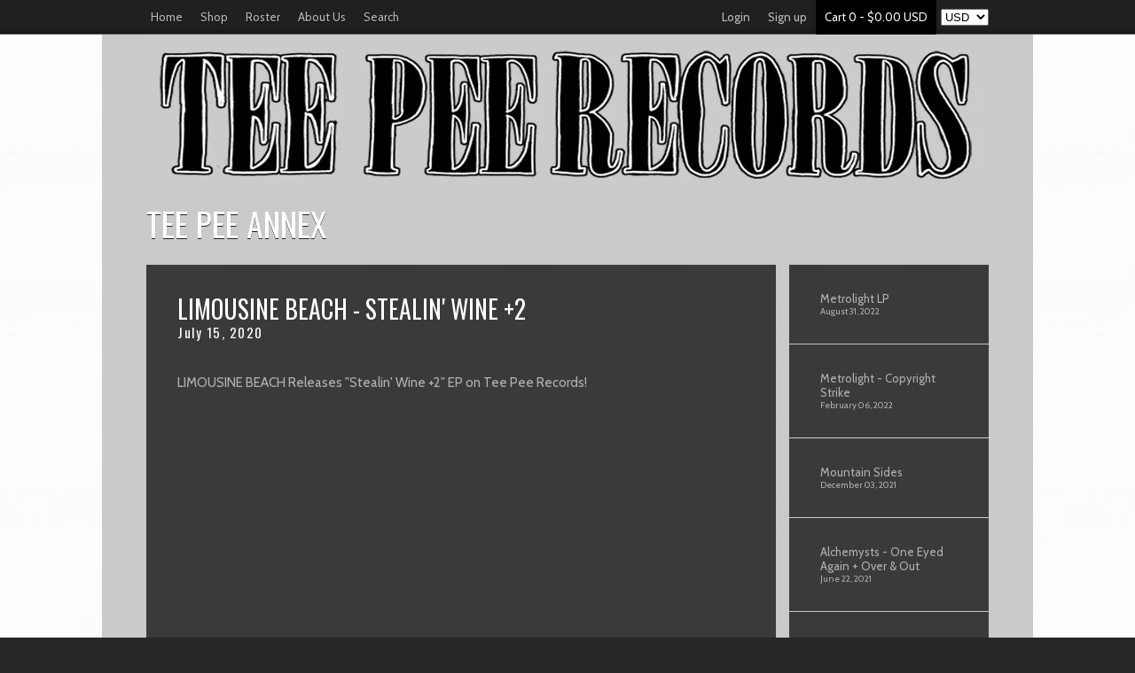

--- FILE ---
content_type: text/html; charset=utf-8
request_url: https://teepeerecords.com/blogs/tee-pee-annex/limousine-beach-stealin-wine-2
body_size: 14924
content:
<!DOCTYPE html PUBLIC "-//W3C//DTD XHTML 1.0 Strict//EN" "http://www.w3.org/TR/xhtml1/DTD/xhtml1-strict.dtd">
<html xmlns="http://www.w3.org/1999/xhtml">

<head>
<meta name="google-site-verification" content="bjxcv7NW3JFM1PEA5Z65i_fBdc19NtKluCmsYg0lzyo" />

<meta http-equiv="Content-Type" content="text/html; charset=utf-8" />
<!-- STOKED Version 3.1 -->

<!-- SEO -->
<link rel="canonical" href="https://teepeerecords.com/blogs/tee-pee-annex/limousine-beach-stealin-wine-2" />



		<title>Limousine Beach - Stealin&#39; Wine +2 | Tee Pee Records Webstore</title>
		<meta name="description" content="LIMOUSINE BEACH Releases &quot;Stealin&#39; Wine +2&quot; EP on Tee Pee Records! Download, stream, watch it HERE. Pittsburgh PA’s triple lead guitar outfit Limousine Beach combine concentrated songwriting and nimble fretwork with soaring vocal harmonies to become the world’s first “sizzle rock” band. Each composition is a compact bl" />
		        <meta name="keywords" content= "Shop  tee pee records, stoner rock, earthless, ruby the hatchet, Sacri Monti, witch band, j mascis, sweetapple, king tuff" />

<!-- SEO -->


<!-- social media tags -->



<script src="//code.jquery.com/jquery-1.11.0.min.js"></script>
<script src="//code.jquery.com/jquery-migrate-1.2.1.min.js"></script>


<!--[if !IE 7]>
	<style type="text/css">
		#wrap {display:table;height:100%}
	</style>
<![endif]-->
<!--
<link rel="icon" href="//teepeerecords.com/cdn/shop/t/4/assets/favicon.ico?v=3149" />
<link rel="shortcut icon" href="//teepeerecords.com/cdn/shop/t/4/assets/favicon.ico?v=3149" />
<link rel="favicon" href="//teepeerecords.com/cdn/shop/t/4/assets/favicon.ico?v=3149" />
-->


	<!-- GOOGLE FONTS -->
	
		<link href='//fonts.googleapis.com/css?family=Oswald' rel='stylesheet' type='text/css'>
	
	<!-- GOOGLE FONTS -->



	<!-- GOOGLE FONTS -->
	
		<link href='//fonts.googleapis.com/css?family=Cabin' rel='stylesheet' type='text/css'>
	
	<!-- GOOGLE FONTS -->





<meta id="viewport" name='viewport'>
<script>
    (function(doc) {
        var viewport = document.getElementById('viewport');
        if ( navigator.userAgent.match(/iPhone/i) || navigator.userAgent.match(/iPod/i)) {
            viewport.setAttribute("content", "initial-scale=1");
        } else if ( navigator.userAgent.match(/iPad/i) ) {
            viewport.setAttribute("content", "initial-scale=0.7");
        }
    }(document));
</script>
<meta http-equiv="X-UA-Compatible" content="IE=edge,chrome=1">
<meta name="HandheldFriendly" content="true">




<link href="//teepeerecords.com/cdn/shop/t/4/assets/stoked.css?v=56824192987717699851696601188" rel="stylesheet" type="text/css" media="all" />
<link href="//teepeerecords.com/cdn/shop/t/4/assets/temp.css?v=84858547727325874671411253044" rel="stylesheet" type="text/css" media="all" />





<!--[if lte IE 6]>
  <link href="//teepeerecords.com/cdn/shop/t/4/assets/ie6.css?v=53450916763456828801411253039" rel="stylesheet" type="text/css" media="all" />
<![endif]-->
<!--[if IE]>
<link href="//teepeerecords.com/cdn/shop/t/4/assets/ie.css?v=155262378494997458201411253039" rel="stylesheet" type="text/css" media="all" />
<![endif]-->

<!--[if IE 7]>
<style>
#navigation {
    z-index:2!important;
position: relative;

}
.row1 {
    z-index:1!important;

position: relative;

}

</style>
<![endif]-->





<script>window.performance && window.performance.mark && window.performance.mark('shopify.content_for_header.start');</script><meta name="facebook-domain-verification" content="79lzccj6wug545zfjgmatqx9lg86l8">
<meta id="shopify-digital-wallet" name="shopify-digital-wallet" content="/3179009/digital_wallets/dialog">
<meta name="shopify-checkout-api-token" content="d664698c35d00f0bafd230aeabc00712">
<meta id="in-context-paypal-metadata" data-shop-id="3179009" data-venmo-supported="false" data-environment="production" data-locale="en_US" data-paypal-v4="true" data-currency="USD">
<link rel="alternate" type="application/atom+xml" title="Feed" href="/blogs/tee-pee-annex.atom" />
<script async="async" src="/checkouts/internal/preloads.js?locale=en-US"></script>
<link rel="preconnect" href="https://shop.app" crossorigin="anonymous">
<script async="async" src="https://shop.app/checkouts/internal/preloads.js?locale=en-US&shop_id=3179009" crossorigin="anonymous"></script>
<script id="shopify-features" type="application/json">{"accessToken":"d664698c35d00f0bafd230aeabc00712","betas":["rich-media-storefront-analytics"],"domain":"teepeerecords.com","predictiveSearch":true,"shopId":3179009,"locale":"en"}</script>
<script>var Shopify = Shopify || {};
Shopify.shop = "tee-pee-records.myshopify.com";
Shopify.locale = "en";
Shopify.currency = {"active":"USD","rate":"1.0"};
Shopify.country = "US";
Shopify.theme = {"name":"Stoked","id":8508821,"schema_name":null,"schema_version":null,"theme_store_id":102,"role":"main"};
Shopify.theme.handle = "null";
Shopify.theme.style = {"id":null,"handle":null};
Shopify.cdnHost = "teepeerecords.com/cdn";
Shopify.routes = Shopify.routes || {};
Shopify.routes.root = "/";</script>
<script type="module">!function(o){(o.Shopify=o.Shopify||{}).modules=!0}(window);</script>
<script>!function(o){function n(){var o=[];function n(){o.push(Array.prototype.slice.apply(arguments))}return n.q=o,n}var t=o.Shopify=o.Shopify||{};t.loadFeatures=n(),t.autoloadFeatures=n()}(window);</script>
<script>
  window.ShopifyPay = window.ShopifyPay || {};
  window.ShopifyPay.apiHost = "shop.app\/pay";
  window.ShopifyPay.redirectState = null;
</script>
<script id="shop-js-analytics" type="application/json">{"pageType":"article"}</script>
<script defer="defer" async type="module" src="//teepeerecords.com/cdn/shopifycloud/shop-js/modules/v2/client.init-shop-cart-sync_BT-GjEfc.en.esm.js"></script>
<script defer="defer" async type="module" src="//teepeerecords.com/cdn/shopifycloud/shop-js/modules/v2/chunk.common_D58fp_Oc.esm.js"></script>
<script defer="defer" async type="module" src="//teepeerecords.com/cdn/shopifycloud/shop-js/modules/v2/chunk.modal_xMitdFEc.esm.js"></script>
<script type="module">
  await import("//teepeerecords.com/cdn/shopifycloud/shop-js/modules/v2/client.init-shop-cart-sync_BT-GjEfc.en.esm.js");
await import("//teepeerecords.com/cdn/shopifycloud/shop-js/modules/v2/chunk.common_D58fp_Oc.esm.js");
await import("//teepeerecords.com/cdn/shopifycloud/shop-js/modules/v2/chunk.modal_xMitdFEc.esm.js");

  window.Shopify.SignInWithShop?.initShopCartSync?.({"fedCMEnabled":true,"windoidEnabled":true});

</script>
<script>
  window.Shopify = window.Shopify || {};
  if (!window.Shopify.featureAssets) window.Shopify.featureAssets = {};
  window.Shopify.featureAssets['shop-js'] = {"shop-cart-sync":["modules/v2/client.shop-cart-sync_DZOKe7Ll.en.esm.js","modules/v2/chunk.common_D58fp_Oc.esm.js","modules/v2/chunk.modal_xMitdFEc.esm.js"],"init-fed-cm":["modules/v2/client.init-fed-cm_B6oLuCjv.en.esm.js","modules/v2/chunk.common_D58fp_Oc.esm.js","modules/v2/chunk.modal_xMitdFEc.esm.js"],"shop-cash-offers":["modules/v2/client.shop-cash-offers_D2sdYoxE.en.esm.js","modules/v2/chunk.common_D58fp_Oc.esm.js","modules/v2/chunk.modal_xMitdFEc.esm.js"],"shop-login-button":["modules/v2/client.shop-login-button_QeVjl5Y3.en.esm.js","modules/v2/chunk.common_D58fp_Oc.esm.js","modules/v2/chunk.modal_xMitdFEc.esm.js"],"pay-button":["modules/v2/client.pay-button_DXTOsIq6.en.esm.js","modules/v2/chunk.common_D58fp_Oc.esm.js","modules/v2/chunk.modal_xMitdFEc.esm.js"],"shop-button":["modules/v2/client.shop-button_DQZHx9pm.en.esm.js","modules/v2/chunk.common_D58fp_Oc.esm.js","modules/v2/chunk.modal_xMitdFEc.esm.js"],"avatar":["modules/v2/client.avatar_BTnouDA3.en.esm.js"],"init-windoid":["modules/v2/client.init-windoid_CR1B-cfM.en.esm.js","modules/v2/chunk.common_D58fp_Oc.esm.js","modules/v2/chunk.modal_xMitdFEc.esm.js"],"init-shop-for-new-customer-accounts":["modules/v2/client.init-shop-for-new-customer-accounts_C_vY_xzh.en.esm.js","modules/v2/client.shop-login-button_QeVjl5Y3.en.esm.js","modules/v2/chunk.common_D58fp_Oc.esm.js","modules/v2/chunk.modal_xMitdFEc.esm.js"],"init-shop-email-lookup-coordinator":["modules/v2/client.init-shop-email-lookup-coordinator_BI7n9ZSv.en.esm.js","modules/v2/chunk.common_D58fp_Oc.esm.js","modules/v2/chunk.modal_xMitdFEc.esm.js"],"init-shop-cart-sync":["modules/v2/client.init-shop-cart-sync_BT-GjEfc.en.esm.js","modules/v2/chunk.common_D58fp_Oc.esm.js","modules/v2/chunk.modal_xMitdFEc.esm.js"],"shop-toast-manager":["modules/v2/client.shop-toast-manager_DiYdP3xc.en.esm.js","modules/v2/chunk.common_D58fp_Oc.esm.js","modules/v2/chunk.modal_xMitdFEc.esm.js"],"init-customer-accounts":["modules/v2/client.init-customer-accounts_D9ZNqS-Q.en.esm.js","modules/v2/client.shop-login-button_QeVjl5Y3.en.esm.js","modules/v2/chunk.common_D58fp_Oc.esm.js","modules/v2/chunk.modal_xMitdFEc.esm.js"],"init-customer-accounts-sign-up":["modules/v2/client.init-customer-accounts-sign-up_iGw4briv.en.esm.js","modules/v2/client.shop-login-button_QeVjl5Y3.en.esm.js","modules/v2/chunk.common_D58fp_Oc.esm.js","modules/v2/chunk.modal_xMitdFEc.esm.js"],"shop-follow-button":["modules/v2/client.shop-follow-button_CqMgW2wH.en.esm.js","modules/v2/chunk.common_D58fp_Oc.esm.js","modules/v2/chunk.modal_xMitdFEc.esm.js"],"checkout-modal":["modules/v2/client.checkout-modal_xHeaAweL.en.esm.js","modules/v2/chunk.common_D58fp_Oc.esm.js","modules/v2/chunk.modal_xMitdFEc.esm.js"],"shop-login":["modules/v2/client.shop-login_D91U-Q7h.en.esm.js","modules/v2/chunk.common_D58fp_Oc.esm.js","modules/v2/chunk.modal_xMitdFEc.esm.js"],"lead-capture":["modules/v2/client.lead-capture_BJmE1dJe.en.esm.js","modules/v2/chunk.common_D58fp_Oc.esm.js","modules/v2/chunk.modal_xMitdFEc.esm.js"],"payment-terms":["modules/v2/client.payment-terms_Ci9AEqFq.en.esm.js","modules/v2/chunk.common_D58fp_Oc.esm.js","modules/v2/chunk.modal_xMitdFEc.esm.js"]};
</script>
<script>(function() {
  var isLoaded = false;
  function asyncLoad() {
    if (isLoaded) return;
    isLoaded = true;
    var urls = ["https:\/\/chimpstatic.com\/mcjs-connected\/js\/users\/2cd727dd2d059e1a01ad5d2f6\/16885ca7a28ec3526c359f90c.js?shop=tee-pee-records.myshopify.com","https:\/\/widgetic.com\/sdk\/sdk.js?shop=tee-pee-records.myshopify.com","https:\/\/cdn.tabarn.app\/cdn\/automatic-discount\/automatic-discount-v2.min.js?shop=tee-pee-records.myshopify.com","\/\/cdn.shopify.com\/proxy\/6b8f13d70eb851de048072fca6d493acf2c7695b4bb7b355a90ef5ebb2688abf\/cdn.singleassets.com\/storefront-legacy\/single-ui-content-gating-0.0.854.js?shop=tee-pee-records.myshopify.com\u0026sp-cache-control=cHVibGljLCBtYXgtYWdlPTkwMA"];
    for (var i = 0; i < urls.length; i++) {
      var s = document.createElement('script');
      s.type = 'text/javascript';
      s.async = true;
      s.src = urls[i];
      var x = document.getElementsByTagName('script')[0];
      x.parentNode.insertBefore(s, x);
    }
  };
  if(window.attachEvent) {
    window.attachEvent('onload', asyncLoad);
  } else {
    window.addEventListener('load', asyncLoad, false);
  }
})();</script>
<script id="__st">var __st={"a":3179009,"offset":-18000,"reqid":"4bb2f745-03ba-480c-80ea-fb8819a364da-1769116373","pageurl":"teepeerecords.com\/blogs\/tee-pee-annex\/limousine-beach-stealin-wine-2","s":"articles-450684485730","u":"d1bd7ab0b0b9","p":"article","rtyp":"article","rid":450684485730};</script>
<script>window.ShopifyPaypalV4VisibilityTracking = true;</script>
<script id="captcha-bootstrap">!function(){'use strict';const t='contact',e='account',n='new_comment',o=[[t,t],['blogs',n],['comments',n],[t,'customer']],c=[[e,'customer_login'],[e,'guest_login'],[e,'recover_customer_password'],[e,'create_customer']],r=t=>t.map((([t,e])=>`form[action*='/${t}']:not([data-nocaptcha='true']) input[name='form_type'][value='${e}']`)).join(','),a=t=>()=>t?[...document.querySelectorAll(t)].map((t=>t.form)):[];function s(){const t=[...o],e=r(t);return a(e)}const i='password',u='form_key',d=['recaptcha-v3-token','g-recaptcha-response','h-captcha-response',i],f=()=>{try{return window.sessionStorage}catch{return}},m='__shopify_v',_=t=>t.elements[u];function p(t,e,n=!1){try{const o=window.sessionStorage,c=JSON.parse(o.getItem(e)),{data:r}=function(t){const{data:e,action:n}=t;return t[m]||n?{data:e,action:n}:{data:t,action:n}}(c);for(const[e,n]of Object.entries(r))t.elements[e]&&(t.elements[e].value=n);n&&o.removeItem(e)}catch(o){console.error('form repopulation failed',{error:o})}}const l='form_type',E='cptcha';function T(t){t.dataset[E]=!0}const w=window,h=w.document,L='Shopify',v='ce_forms',y='captcha';let A=!1;((t,e)=>{const n=(g='f06e6c50-85a8-45c8-87d0-21a2b65856fe',I='https://cdn.shopify.com/shopifycloud/storefront-forms-hcaptcha/ce_storefront_forms_captcha_hcaptcha.v1.5.2.iife.js',D={infoText:'Protected by hCaptcha',privacyText:'Privacy',termsText:'Terms'},(t,e,n)=>{const o=w[L][v],c=o.bindForm;if(c)return c(t,g,e,D).then(n);var r;o.q.push([[t,g,e,D],n]),r=I,A||(h.body.append(Object.assign(h.createElement('script'),{id:'captcha-provider',async:!0,src:r})),A=!0)});var g,I,D;w[L]=w[L]||{},w[L][v]=w[L][v]||{},w[L][v].q=[],w[L][y]=w[L][y]||{},w[L][y].protect=function(t,e){n(t,void 0,e),T(t)},Object.freeze(w[L][y]),function(t,e,n,w,h,L){const[v,y,A,g]=function(t,e,n){const i=e?o:[],u=t?c:[],d=[...i,...u],f=r(d),m=r(i),_=r(d.filter((([t,e])=>n.includes(e))));return[a(f),a(m),a(_),s()]}(w,h,L),I=t=>{const e=t.target;return e instanceof HTMLFormElement?e:e&&e.form},D=t=>v().includes(t);t.addEventListener('submit',(t=>{const e=I(t);if(!e)return;const n=D(e)&&!e.dataset.hcaptchaBound&&!e.dataset.recaptchaBound,o=_(e),c=g().includes(e)&&(!o||!o.value);(n||c)&&t.preventDefault(),c&&!n&&(function(t){try{if(!f())return;!function(t){const e=f();if(!e)return;const n=_(t);if(!n)return;const o=n.value;o&&e.removeItem(o)}(t);const e=Array.from(Array(32),(()=>Math.random().toString(36)[2])).join('');!function(t,e){_(t)||t.append(Object.assign(document.createElement('input'),{type:'hidden',name:u})),t.elements[u].value=e}(t,e),function(t,e){const n=f();if(!n)return;const o=[...t.querySelectorAll(`input[type='${i}']`)].map((({name:t})=>t)),c=[...d,...o],r={};for(const[a,s]of new FormData(t).entries())c.includes(a)||(r[a]=s);n.setItem(e,JSON.stringify({[m]:1,action:t.action,data:r}))}(t,e)}catch(e){console.error('failed to persist form',e)}}(e),e.submit())}));const S=(t,e)=>{t&&!t.dataset[E]&&(n(t,e.some((e=>e===t))),T(t))};for(const o of['focusin','change'])t.addEventListener(o,(t=>{const e=I(t);D(e)&&S(e,y())}));const B=e.get('form_key'),M=e.get(l),P=B&&M;t.addEventListener('DOMContentLoaded',(()=>{const t=y();if(P)for(const e of t)e.elements[l].value===M&&p(e,B);[...new Set([...A(),...v().filter((t=>'true'===t.dataset.shopifyCaptcha))])].forEach((e=>S(e,t)))}))}(h,new URLSearchParams(w.location.search),n,t,e,['guest_login'])})(!0,!0)}();</script>
<script integrity="sha256-4kQ18oKyAcykRKYeNunJcIwy7WH5gtpwJnB7kiuLZ1E=" data-source-attribution="shopify.loadfeatures" defer="defer" src="//teepeerecords.com/cdn/shopifycloud/storefront/assets/storefront/load_feature-a0a9edcb.js" crossorigin="anonymous"></script>
<script crossorigin="anonymous" defer="defer" src="//teepeerecords.com/cdn/shopifycloud/storefront/assets/shopify_pay/storefront-65b4c6d7.js?v=20250812"></script>
<script data-source-attribution="shopify.dynamic_checkout.dynamic.init">var Shopify=Shopify||{};Shopify.PaymentButton=Shopify.PaymentButton||{isStorefrontPortableWallets:!0,init:function(){window.Shopify.PaymentButton.init=function(){};var t=document.createElement("script");t.src="https://teepeerecords.com/cdn/shopifycloud/portable-wallets/latest/portable-wallets.en.js",t.type="module",document.head.appendChild(t)}};
</script>
<script data-source-attribution="shopify.dynamic_checkout.buyer_consent">
  function portableWalletsHideBuyerConsent(e){var t=document.getElementById("shopify-buyer-consent"),n=document.getElementById("shopify-subscription-policy-button");t&&n&&(t.classList.add("hidden"),t.setAttribute("aria-hidden","true"),n.removeEventListener("click",e))}function portableWalletsShowBuyerConsent(e){var t=document.getElementById("shopify-buyer-consent"),n=document.getElementById("shopify-subscription-policy-button");t&&n&&(t.classList.remove("hidden"),t.removeAttribute("aria-hidden"),n.addEventListener("click",e))}window.Shopify?.PaymentButton&&(window.Shopify.PaymentButton.hideBuyerConsent=portableWalletsHideBuyerConsent,window.Shopify.PaymentButton.showBuyerConsent=portableWalletsShowBuyerConsent);
</script>
<script data-source-attribution="shopify.dynamic_checkout.cart.bootstrap">document.addEventListener("DOMContentLoaded",(function(){function t(){return document.querySelector("shopify-accelerated-checkout-cart, shopify-accelerated-checkout")}if(t())Shopify.PaymentButton.init();else{new MutationObserver((function(e,n){t()&&(Shopify.PaymentButton.init(),n.disconnect())})).observe(document.body,{childList:!0,subtree:!0})}}));
</script>
<script id='scb4127' type='text/javascript' async='' src='https://teepeerecords.com/cdn/shopifycloud/privacy-banner/storefront-banner.js'></script><link id="shopify-accelerated-checkout-styles" rel="stylesheet" media="screen" href="https://teepeerecords.com/cdn/shopifycloud/portable-wallets/latest/accelerated-checkout-backwards-compat.css" crossorigin="anonymous">
<style id="shopify-accelerated-checkout-cart">
        #shopify-buyer-consent {
  margin-top: 1em;
  display: inline-block;
  width: 100%;
}

#shopify-buyer-consent.hidden {
  display: none;
}

#shopify-subscription-policy-button {
  background: none;
  border: none;
  padding: 0;
  text-decoration: underline;
  font-size: inherit;
  cursor: pointer;
}

#shopify-subscription-policy-button::before {
  box-shadow: none;
}

      </style>

<script>window.performance && window.performance.mark && window.performance.mark('shopify.content_for_header.end');</script>



<meta name="facebook-domain-verification" content="aztljb3rp9ty5ijw4mser9l14wehhj" />
<meta property="og:image" content="https://cdn.shopify.com/s/files/1/0317/9009/files/Tee_Pee_Logo.png?v=1715634313" />
<meta property="og:image:secure_url" content="https://cdn.shopify.com/s/files/1/0317/9009/files/Tee_Pee_Logo.png?v=1715634313" />
<meta property="og:image:width" content="600" />
<meta property="og:image:height" content="600" />
<link href="https://monorail-edge.shopifysvc.com" rel="dns-prefetch">
<script>(function(){if ("sendBeacon" in navigator && "performance" in window) {try {var session_token_from_headers = performance.getEntriesByType('navigation')[0].serverTiming.find(x => x.name == '_s').description;} catch {var session_token_from_headers = undefined;}var session_cookie_matches = document.cookie.match(/_shopify_s=([^;]*)/);var session_token_from_cookie = session_cookie_matches && session_cookie_matches.length === 2 ? session_cookie_matches[1] : "";var session_token = session_token_from_headers || session_token_from_cookie || "";function handle_abandonment_event(e) {var entries = performance.getEntries().filter(function(entry) {return /monorail-edge.shopifysvc.com/.test(entry.name);});if (!window.abandonment_tracked && entries.length === 0) {window.abandonment_tracked = true;var currentMs = Date.now();var navigation_start = performance.timing.navigationStart;var payload = {shop_id: 3179009,url: window.location.href,navigation_start,duration: currentMs - navigation_start,session_token,page_type: "article"};window.navigator.sendBeacon("https://monorail-edge.shopifysvc.com/v1/produce", JSON.stringify({schema_id: "online_store_buyer_site_abandonment/1.1",payload: payload,metadata: {event_created_at_ms: currentMs,event_sent_at_ms: currentMs}}));}}window.addEventListener('pagehide', handle_abandonment_event);}}());</script>
<script id="web-pixels-manager-setup">(function e(e,d,r,n,o){if(void 0===o&&(o={}),!Boolean(null===(a=null===(i=window.Shopify)||void 0===i?void 0:i.analytics)||void 0===a?void 0:a.replayQueue)){var i,a;window.Shopify=window.Shopify||{};var t=window.Shopify;t.analytics=t.analytics||{};var s=t.analytics;s.replayQueue=[],s.publish=function(e,d,r){return s.replayQueue.push([e,d,r]),!0};try{self.performance.mark("wpm:start")}catch(e){}var l=function(){var e={modern:/Edge?\/(1{2}[4-9]|1[2-9]\d|[2-9]\d{2}|\d{4,})\.\d+(\.\d+|)|Firefox\/(1{2}[4-9]|1[2-9]\d|[2-9]\d{2}|\d{4,})\.\d+(\.\d+|)|Chrom(ium|e)\/(9{2}|\d{3,})\.\d+(\.\d+|)|(Maci|X1{2}).+ Version\/(15\.\d+|(1[6-9]|[2-9]\d|\d{3,})\.\d+)([,.]\d+|)( \(\w+\)|)( Mobile\/\w+|) Safari\/|Chrome.+OPR\/(9{2}|\d{3,})\.\d+\.\d+|(CPU[ +]OS|iPhone[ +]OS|CPU[ +]iPhone|CPU IPhone OS|CPU iPad OS)[ +]+(15[._]\d+|(1[6-9]|[2-9]\d|\d{3,})[._]\d+)([._]\d+|)|Android:?[ /-](13[3-9]|1[4-9]\d|[2-9]\d{2}|\d{4,})(\.\d+|)(\.\d+|)|Android.+Firefox\/(13[5-9]|1[4-9]\d|[2-9]\d{2}|\d{4,})\.\d+(\.\d+|)|Android.+Chrom(ium|e)\/(13[3-9]|1[4-9]\d|[2-9]\d{2}|\d{4,})\.\d+(\.\d+|)|SamsungBrowser\/([2-9]\d|\d{3,})\.\d+/,legacy:/Edge?\/(1[6-9]|[2-9]\d|\d{3,})\.\d+(\.\d+|)|Firefox\/(5[4-9]|[6-9]\d|\d{3,})\.\d+(\.\d+|)|Chrom(ium|e)\/(5[1-9]|[6-9]\d|\d{3,})\.\d+(\.\d+|)([\d.]+$|.*Safari\/(?![\d.]+ Edge\/[\d.]+$))|(Maci|X1{2}).+ Version\/(10\.\d+|(1[1-9]|[2-9]\d|\d{3,})\.\d+)([,.]\d+|)( \(\w+\)|)( Mobile\/\w+|) Safari\/|Chrome.+OPR\/(3[89]|[4-9]\d|\d{3,})\.\d+\.\d+|(CPU[ +]OS|iPhone[ +]OS|CPU[ +]iPhone|CPU IPhone OS|CPU iPad OS)[ +]+(10[._]\d+|(1[1-9]|[2-9]\d|\d{3,})[._]\d+)([._]\d+|)|Android:?[ /-](13[3-9]|1[4-9]\d|[2-9]\d{2}|\d{4,})(\.\d+|)(\.\d+|)|Mobile Safari.+OPR\/([89]\d|\d{3,})\.\d+\.\d+|Android.+Firefox\/(13[5-9]|1[4-9]\d|[2-9]\d{2}|\d{4,})\.\d+(\.\d+|)|Android.+Chrom(ium|e)\/(13[3-9]|1[4-9]\d|[2-9]\d{2}|\d{4,})\.\d+(\.\d+|)|Android.+(UC? ?Browser|UCWEB|U3)[ /]?(15\.([5-9]|\d{2,})|(1[6-9]|[2-9]\d|\d{3,})\.\d+)\.\d+|SamsungBrowser\/(5\.\d+|([6-9]|\d{2,})\.\d+)|Android.+MQ{2}Browser\/(14(\.(9|\d{2,})|)|(1[5-9]|[2-9]\d|\d{3,})(\.\d+|))(\.\d+|)|K[Aa][Ii]OS\/(3\.\d+|([4-9]|\d{2,})\.\d+)(\.\d+|)/},d=e.modern,r=e.legacy,n=navigator.userAgent;return n.match(d)?"modern":n.match(r)?"legacy":"unknown"}(),u="modern"===l?"modern":"legacy",c=(null!=n?n:{modern:"",legacy:""})[u],f=function(e){return[e.baseUrl,"/wpm","/b",e.hashVersion,"modern"===e.buildTarget?"m":"l",".js"].join("")}({baseUrl:d,hashVersion:r,buildTarget:u}),m=function(e){var d=e.version,r=e.bundleTarget,n=e.surface,o=e.pageUrl,i=e.monorailEndpoint;return{emit:function(e){var a=e.status,t=e.errorMsg,s=(new Date).getTime(),l=JSON.stringify({metadata:{event_sent_at_ms:s},events:[{schema_id:"web_pixels_manager_load/3.1",payload:{version:d,bundle_target:r,page_url:o,status:a,surface:n,error_msg:t},metadata:{event_created_at_ms:s}}]});if(!i)return console&&console.warn&&console.warn("[Web Pixels Manager] No Monorail endpoint provided, skipping logging."),!1;try{return self.navigator.sendBeacon.bind(self.navigator)(i,l)}catch(e){}var u=new XMLHttpRequest;try{return u.open("POST",i,!0),u.setRequestHeader("Content-Type","text/plain"),u.send(l),!0}catch(e){return console&&console.warn&&console.warn("[Web Pixels Manager] Got an unhandled error while logging to Monorail."),!1}}}}({version:r,bundleTarget:l,surface:e.surface,pageUrl:self.location.href,monorailEndpoint:e.monorailEndpoint});try{o.browserTarget=l,function(e){var d=e.src,r=e.async,n=void 0===r||r,o=e.onload,i=e.onerror,a=e.sri,t=e.scriptDataAttributes,s=void 0===t?{}:t,l=document.createElement("script"),u=document.querySelector("head"),c=document.querySelector("body");if(l.async=n,l.src=d,a&&(l.integrity=a,l.crossOrigin="anonymous"),s)for(var f in s)if(Object.prototype.hasOwnProperty.call(s,f))try{l.dataset[f]=s[f]}catch(e){}if(o&&l.addEventListener("load",o),i&&l.addEventListener("error",i),u)u.appendChild(l);else{if(!c)throw new Error("Did not find a head or body element to append the script");c.appendChild(l)}}({src:f,async:!0,onload:function(){if(!function(){var e,d;return Boolean(null===(d=null===(e=window.Shopify)||void 0===e?void 0:e.analytics)||void 0===d?void 0:d.initialized)}()){var d=window.webPixelsManager.init(e)||void 0;if(d){var r=window.Shopify.analytics;r.replayQueue.forEach((function(e){var r=e[0],n=e[1],o=e[2];d.publishCustomEvent(r,n,o)})),r.replayQueue=[],r.publish=d.publishCustomEvent,r.visitor=d.visitor,r.initialized=!0}}},onerror:function(){return m.emit({status:"failed",errorMsg:"".concat(f," has failed to load")})},sri:function(e){var d=/^sha384-[A-Za-z0-9+/=]+$/;return"string"==typeof e&&d.test(e)}(c)?c:"",scriptDataAttributes:o}),m.emit({status:"loading"})}catch(e){m.emit({status:"failed",errorMsg:(null==e?void 0:e.message)||"Unknown error"})}}})({shopId: 3179009,storefrontBaseUrl: "https://teepeerecords.com",extensionsBaseUrl: "https://extensions.shopifycdn.com/cdn/shopifycloud/web-pixels-manager",monorailEndpoint: "https://monorail-edge.shopifysvc.com/unstable/produce_batch",surface: "storefront-renderer",enabledBetaFlags: ["2dca8a86"],webPixelsConfigList: [{"id":"118292578","configuration":"{\"pixel_id\":\"676294690059724\",\"pixel_type\":\"facebook_pixel\",\"metaapp_system_user_token\":\"-\"}","eventPayloadVersion":"v1","runtimeContext":"OPEN","scriptVersion":"ca16bc87fe92b6042fbaa3acc2fbdaa6","type":"APP","apiClientId":2329312,"privacyPurposes":["ANALYTICS","MARKETING","SALE_OF_DATA"],"dataSharingAdjustments":{"protectedCustomerApprovalScopes":["read_customer_address","read_customer_email","read_customer_name","read_customer_personal_data","read_customer_phone"]}},{"id":"51216482","eventPayloadVersion":"v1","runtimeContext":"LAX","scriptVersion":"1","type":"CUSTOM","privacyPurposes":["MARKETING"],"name":"Meta pixel (migrated)"},{"id":"84508770","eventPayloadVersion":"v1","runtimeContext":"LAX","scriptVersion":"1","type":"CUSTOM","privacyPurposes":["ANALYTICS"],"name":"Google Analytics tag (migrated)"},{"id":"shopify-app-pixel","configuration":"{}","eventPayloadVersion":"v1","runtimeContext":"STRICT","scriptVersion":"0450","apiClientId":"shopify-pixel","type":"APP","privacyPurposes":["ANALYTICS","MARKETING"]},{"id":"shopify-custom-pixel","eventPayloadVersion":"v1","runtimeContext":"LAX","scriptVersion":"0450","apiClientId":"shopify-pixel","type":"CUSTOM","privacyPurposes":["ANALYTICS","MARKETING"]}],isMerchantRequest: false,initData: {"shop":{"name":"Tee Pee Records Webstore","paymentSettings":{"currencyCode":"USD"},"myshopifyDomain":"tee-pee-records.myshopify.com","countryCode":"US","storefrontUrl":"https:\/\/teepeerecords.com"},"customer":null,"cart":null,"checkout":null,"productVariants":[],"purchasingCompany":null},},"https://teepeerecords.com/cdn","fcfee988w5aeb613cpc8e4bc33m6693e112",{"modern":"","legacy":""},{"shopId":"3179009","storefrontBaseUrl":"https:\/\/teepeerecords.com","extensionBaseUrl":"https:\/\/extensions.shopifycdn.com\/cdn\/shopifycloud\/web-pixels-manager","surface":"storefront-renderer","enabledBetaFlags":"[\"2dca8a86\"]","isMerchantRequest":"false","hashVersion":"fcfee988w5aeb613cpc8e4bc33m6693e112","publish":"custom","events":"[[\"page_viewed\",{}]]"});</script><script>
  window.ShopifyAnalytics = window.ShopifyAnalytics || {};
  window.ShopifyAnalytics.meta = window.ShopifyAnalytics.meta || {};
  window.ShopifyAnalytics.meta.currency = 'USD';
  var meta = {"page":{"pageType":"article","resourceType":"article","resourceId":450684485730,"requestId":"4bb2f745-03ba-480c-80ea-fb8819a364da-1769116373"}};
  for (var attr in meta) {
    window.ShopifyAnalytics.meta[attr] = meta[attr];
  }
</script>
<script class="analytics">
  (function () {
    var customDocumentWrite = function(content) {
      var jquery = null;

      if (window.jQuery) {
        jquery = window.jQuery;
      } else if (window.Checkout && window.Checkout.$) {
        jquery = window.Checkout.$;
      }

      if (jquery) {
        jquery('body').append(content);
      }
    };

    var hasLoggedConversion = function(token) {
      if (token) {
        return document.cookie.indexOf('loggedConversion=' + token) !== -1;
      }
      return false;
    }

    var setCookieIfConversion = function(token) {
      if (token) {
        var twoMonthsFromNow = new Date(Date.now());
        twoMonthsFromNow.setMonth(twoMonthsFromNow.getMonth() + 2);

        document.cookie = 'loggedConversion=' + token + '; expires=' + twoMonthsFromNow;
      }
    }

    var trekkie = window.ShopifyAnalytics.lib = window.trekkie = window.trekkie || [];
    if (trekkie.integrations) {
      return;
    }
    trekkie.methods = [
      'identify',
      'page',
      'ready',
      'track',
      'trackForm',
      'trackLink'
    ];
    trekkie.factory = function(method) {
      return function() {
        var args = Array.prototype.slice.call(arguments);
        args.unshift(method);
        trekkie.push(args);
        return trekkie;
      };
    };
    for (var i = 0; i < trekkie.methods.length; i++) {
      var key = trekkie.methods[i];
      trekkie[key] = trekkie.factory(key);
    }
    trekkie.load = function(config) {
      trekkie.config = config || {};
      trekkie.config.initialDocumentCookie = document.cookie;
      var first = document.getElementsByTagName('script')[0];
      var script = document.createElement('script');
      script.type = 'text/javascript';
      script.onerror = function(e) {
        var scriptFallback = document.createElement('script');
        scriptFallback.type = 'text/javascript';
        scriptFallback.onerror = function(error) {
                var Monorail = {
      produce: function produce(monorailDomain, schemaId, payload) {
        var currentMs = new Date().getTime();
        var event = {
          schema_id: schemaId,
          payload: payload,
          metadata: {
            event_created_at_ms: currentMs,
            event_sent_at_ms: currentMs
          }
        };
        return Monorail.sendRequest("https://" + monorailDomain + "/v1/produce", JSON.stringify(event));
      },
      sendRequest: function sendRequest(endpointUrl, payload) {
        // Try the sendBeacon API
        if (window && window.navigator && typeof window.navigator.sendBeacon === 'function' && typeof window.Blob === 'function' && !Monorail.isIos12()) {
          var blobData = new window.Blob([payload], {
            type: 'text/plain'
          });

          if (window.navigator.sendBeacon(endpointUrl, blobData)) {
            return true;
          } // sendBeacon was not successful

        } // XHR beacon

        var xhr = new XMLHttpRequest();

        try {
          xhr.open('POST', endpointUrl);
          xhr.setRequestHeader('Content-Type', 'text/plain');
          xhr.send(payload);
        } catch (e) {
          console.log(e);
        }

        return false;
      },
      isIos12: function isIos12() {
        return window.navigator.userAgent.lastIndexOf('iPhone; CPU iPhone OS 12_') !== -1 || window.navigator.userAgent.lastIndexOf('iPad; CPU OS 12_') !== -1;
      }
    };
    Monorail.produce('monorail-edge.shopifysvc.com',
      'trekkie_storefront_load_errors/1.1',
      {shop_id: 3179009,
      theme_id: 8508821,
      app_name: "storefront",
      context_url: window.location.href,
      source_url: "//teepeerecords.com/cdn/s/trekkie.storefront.46a754ac07d08c656eb845cfbf513dd9a18d4ced.min.js"});

        };
        scriptFallback.async = true;
        scriptFallback.src = '//teepeerecords.com/cdn/s/trekkie.storefront.46a754ac07d08c656eb845cfbf513dd9a18d4ced.min.js';
        first.parentNode.insertBefore(scriptFallback, first);
      };
      script.async = true;
      script.src = '//teepeerecords.com/cdn/s/trekkie.storefront.46a754ac07d08c656eb845cfbf513dd9a18d4ced.min.js';
      first.parentNode.insertBefore(script, first);
    };
    trekkie.load(
      {"Trekkie":{"appName":"storefront","development":false,"defaultAttributes":{"shopId":3179009,"isMerchantRequest":null,"themeId":8508821,"themeCityHash":"18199323511088764823","contentLanguage":"en","currency":"USD","eventMetadataId":"e8ac2332-f7f9-437c-b271-ac8d0dc519d9"},"isServerSideCookieWritingEnabled":true,"monorailRegion":"shop_domain","enabledBetaFlags":["65f19447"]},"Session Attribution":{},"S2S":{"facebookCapiEnabled":true,"source":"trekkie-storefront-renderer","apiClientId":580111}}
    );

    var loaded = false;
    trekkie.ready(function() {
      if (loaded) return;
      loaded = true;

      window.ShopifyAnalytics.lib = window.trekkie;

      var originalDocumentWrite = document.write;
      document.write = customDocumentWrite;
      try { window.ShopifyAnalytics.merchantGoogleAnalytics.call(this); } catch(error) {};
      document.write = originalDocumentWrite;

      window.ShopifyAnalytics.lib.page(null,{"pageType":"article","resourceType":"article","resourceId":450684485730,"requestId":"4bb2f745-03ba-480c-80ea-fb8819a364da-1769116373","shopifyEmitted":true});

      var match = window.location.pathname.match(/checkouts\/(.+)\/(thank_you|post_purchase)/)
      var token = match? match[1]: undefined;
      if (!hasLoggedConversion(token)) {
        setCookieIfConversion(token);
        
      }
    });


        var eventsListenerScript = document.createElement('script');
        eventsListenerScript.async = true;
        eventsListenerScript.src = "//teepeerecords.com/cdn/shopifycloud/storefront/assets/shop_events_listener-3da45d37.js";
        document.getElementsByTagName('head')[0].appendChild(eventsListenerScript);

})();</script>
  <script>
  if (!window.ga || (window.ga && typeof window.ga !== 'function')) {
    window.ga = function ga() {
      (window.ga.q = window.ga.q || []).push(arguments);
      if (window.Shopify && window.Shopify.analytics && typeof window.Shopify.analytics.publish === 'function') {
        window.Shopify.analytics.publish("ga_stub_called", {}, {sendTo: "google_osp_migration"});
      }
      console.error("Shopify's Google Analytics stub called with:", Array.from(arguments), "\nSee https://help.shopify.com/manual/promoting-marketing/pixels/pixel-migration#google for more information.");
    };
    if (window.Shopify && window.Shopify.analytics && typeof window.Shopify.analytics.publish === 'function') {
      window.Shopify.analytics.publish("ga_stub_initialized", {}, {sendTo: "google_osp_migration"});
    }
  }
</script>
<script
  defer
  src="https://teepeerecords.com/cdn/shopifycloud/perf-kit/shopify-perf-kit-3.0.4.min.js"
  data-application="storefront-renderer"
  data-shop-id="3179009"
  data-render-region="gcp-us-central1"
  data-page-type="article"
  data-theme-instance-id="8508821"
  data-theme-name=""
  data-theme-version=""
  data-monorail-region="shop_domain"
  data-resource-timing-sampling-rate="10"
  data-shs="true"
  data-shs-beacon="true"
  data-shs-export-with-fetch="true"
  data-shs-logs-sample-rate="1"
  data-shs-beacon-endpoint="https://teepeerecords.com/api/collect"
></script>
</head>

<body class="page-article limousine-beach-stealin-wine-2 subpages ">



<div id="wrap">

  <div id="subheaderbar" class="span-24 last">
    <div id="subheaderbar-content">

    		<div id="secondary_navigation">
					
						<nav role="navigation">
							<ul class="sf-menu " id="re-main2">

					      		
								  <li>
								    <a href="/" class="firsties">Home</a>
								    
								    
								  </li>
								
								  <li>
								    <a href="/collections/frontpage" class="firsties">Shop</a>
								    
								    
								  </li>
								
								  <li>
								    <a href="/pages/copy-of-bands" class="firsties">Roster</a>
								    
								    
								  </li>
								
								  <li>
								    <a href="/pages/about-us" class="firsties">About Us</a>
								    
								    
								  </li>
								
								  <li>
								    <a href="/search" class="firsties">Search</a>
								    
								    
								  </li>
								
							</ul>
						</nav>
					
    		</div>

			<div id="cart">

				<ul>
						<li><span id="currPick" title="currency"></span></li>

					<li><a id="shopping-cart" href="/cart" class="alt-link bold supersleight ">Cart 0 - <span class="money"> $ 0.00 USD</span></a> </li>




					


						  
							
							  <li class="i-signup"><a href="https://shopify.com/3179009/account?locale=en" id="customer_register_link">Sign up</a></li>
							
						   <li class="i-login"> <a href="https://teepeerecords.com/customer_authentication/redirect?locale=en&amp;region_country=US" id="customer_login_link">Login</a></li>
						  


					

				</ul>
			</div>



    </div>
  </div>
  <div class="logo_header clearfix">
   	<div id="logo">
  			<h1>
  			  <a href="/" title="Tee Pee Records Webstore">
  			    
	            	<img src="//teepeerecords.com/cdn/shop/t/4/assets/logo.png?v=119207782574781953971422919996" alt="Tee Pee Records Webstore" />
  			    
  			  </a>
  			</h1>
  		</div>
  </div>
	<nav id="mobile-menu" role="navigation"></nav>








	<div class="row1 blogpage articlepage">

	
	  <h1>Tee Pee Annex</h1>
	
		



		<div id="content">
				<div class="article">

						<h2><a href="/blogs/tee-pee-annex/limousine-beach-stealin-wine-2">Limousine Beach - Stealin' Wine +2</a><span class="date">July 15, 2020</span></h2>

						<div class="textile"><meta charset="utf-8">
<p><span>LIMOUSINE BEACH Releases "Stealin' Wine +2" EP on Tee Pee Records!</span><br><br><iframe src="https://open.spotify.com/embed/album/1pjaoD7ptmaMhyBNL2J0VG" width="300" height="380" frameborder="0" allowtransparency="true" allow="encrypted-media"></iframe></p>
<meta charset="utf-8">
<p><span>Download, stream, watch it <a href="https://orcd.co/limousinebeach" target="_blank" rel="noopener noreferrer">HERE</a>.</span></p>
<p><span>Pittsburgh PA’s triple lead guitar outfit</span><span> </span><span>Limousine Beach</span><span> </span><span>combine concentrated songwriting and nimble fretwork with soaring vocal harmonies to become the world’s first “sizzle rock” band.</span><span> </span><span>Each composition is a compact blast of expertly crafted songwriting, none of which sacrifice complexity or power for brevity. So</span><span> </span><span>knock off work early, crank up the</span><span> </span><span>Limousine Beach</span><span>, and if anyone asks where you are, tell ‘em you’re gone sizzlin’.</span><span> </span><br><br><em>"Based on true events, 'Stealin' Wine' is a tale of airborne liquor theft. When you have 8 hours left to kill on a transatlantic flight, an unattended booze cart is all the motive you need, says the band."</em><br><br><span>Fronted by vocalist/guitarist Dave Wheeler (Outsideinside, ex-Carousel), the lineup is rounded out by guitarists Evan Mitchell (Cruces) and Jason Sichi (Fist Fight in the Parking Lot), drummer Dan Bhutta (Cruces), and bassist Dan Hernandez (Cruces, Sweat). Drawing inspiration</span><span> </span><span>from bands such as The Sweet, The Dictators, Van Halen, The Fucking Champs, Nazareth, Sheer Mag, KISS, Jaguar, and Boston.<br><br><a href="https://orcd.co/limousinebeach" target="_blank" title="Limo Beach" rel="noopener noreferrer"><img src="//cdn.shopify.com/s/files/1/0317/9009/files/Limousine_Beach_cover_large_615a7036-0587-4673-a6d9-89512545bc2e_grande.jpg?v=1594831033" alt=""></a><br></span></p></div>

						

						<ul class="tags">
							<li><span>Filed under:</span></li>
						  
						  <li>
						    <a href="/blogs/tee-pee-annex/tagged/carousel">
						      Carousel
						    </a>
						  </li>
						  
						  <li>
						    <a href="/blogs/tee-pee-annex/tagged/limousine-beach">
						      Limousine Beach
						    </a>
						  </li>
						  
						  <li>
						    <a href="/blogs/tee-pee-annex/tagged/tee-pee-records">
						      Tee Pee Records
						    </a>
						  </li>
						  
						</ul>
						
						<!-- comments -->
						
						<!-- END OF comments -->

				</div>
		</div>
		


		<div id="sidebar">
				<ul id="lhMenuLinks">
				  
				  <li class="first ">
				     <a href="/blogs/tee-pee-annex/metrolight-lp">Metrolight LP<span class="date">August 31, 2022</span></a>
				  </li>
				  
				  <li class="">
				     <a href="/blogs/tee-pee-annex/metro-light-copyright-strike">Metrolight - Copyright Strike<span class="date">February 06, 2022</span></a>
				  </li>
				  
				  <li class="">
				     <a href="/blogs/tee-pee-annex/mountain-sides">Mountain Sides<span class="date">December 03, 2021</span></a>
				  </li>
				  
				  <li class="">
				     <a href="/blogs/tee-pee-annex/alchemysts">Alchemysts - One Eyed Again + Over & Out<span class="date">June 22, 2021</span></a>
				  </li>
				  
				  <li class="">
				     <a href="/blogs/tee-pee-annex/acid-jam-ll-s-t">Acid Jam 2 - S/T<span class="date">January 21, 2021</span></a>
				  </li>
				  
				  <li class="">
				     <a href="/blogs/tee-pee-annex/township-live-at-mad-oak-studios">Township - Live At Mad Oak Studios<span class="date">December 17, 2020</span></a>
				  </li>
				  
				  <li class="">
				     <a href="/blogs/tee-pee-annex/roger-that-mucho-gusto">Roger That! - Mucho Gusto<span class="date">December 10, 2020</span></a>
				  </li>
				  
				  <li class="">
				     <a href="/blogs/tee-pee-annex/township-life-starts-tonight">Township - Life Starts Tonight<span class="date">December 03, 2020</span></a>
				  </li>
				  
				  <li class="">
				     <a href="/blogs/tee-pee-annex/electric-hydra">Electric Hydra<span class="date">November 24, 2020</span></a>
				  </li>
				  
				  <li class="">
				     <a href="/blogs/tee-pee-annex/electric-hydra-blackened-eyes">ELECTRIC HYDRA - Blackened Eyes<span class="date">September 25, 2020</span></a>
				  </li>
				  
				  <li class="">
				     <a href="/blogs/tee-pee-annex/the-alchemysts-simeon">The Alchemysts & Simeon<span class="date">September 09, 2020</span></a>
				  </li>
				  
				  <li class="">
				     <a href="/blogs/tee-pee-annex/electric-hydra-it-comes-alive">Electric Hydra - It Comes Alive<span class="date">August 21, 2020</span></a>
				  </li>
				  
				  <li class="">
				     <a href="/blogs/tee-pee-annex/limousine-beach-stealin-wine-2">Limousine Beach - Stealin' Wine +2<span class="date">July 15, 2020</span></a>
				  </li>
				  
				  <li class="">
				     <a href="/blogs/tee-pee-annex/river-cult-chilling-effect">River Cult - Chilling Effect<span class="date">May 01, 2020</span></a>
				  </li>
				  
				  <li class="">
				     <a href="/blogs/tee-pee-annex/grandpa-jack-trash-can-boogie">Grandpa Jack - Trash Can Boogie<span class="date">January 17, 2020</span></a>
				  </li>
				  
				  <li class="">
				     <a href="/blogs/tee-pee-annex/grandpa-jack-single">Grandpa Jack - Right On, Ride On<span class="date">January 03, 2020</span></a>
				  </li>
				  
				  <li class="">
				     <a href="/blogs/tee-pee-annex/mos-generator-the-late-great-planet-earth-remaster">Mos Generator - The Late Great Planet Earth (2019 Remaster)<span class="date">November 22, 2019</span></a>
				  </li>
				  
				  <li class="">
				     <a href="/blogs/tee-pee-annex/osgood-slaughter-take-this-all-of-you-and-eat-it">Osgood Slaughter - Take This All of You, and Eat It<span class="date">November 22, 2019</span></a>
				  </li>
				  
				  <li class="">
				     <a href="/blogs/tee-pee-annex/birth-digital-ep">Birth - Digital EP<span class="date">October 24, 2019</span></a>
				  </li>
				  
				  <li class="">
				     <a href="/blogs/tee-pee-annex/tee-pee-annex">Sun Voyager - Digital Single<span class="date">October 21, 2019</span></a>
				  </li>
				  
				</ul>

				
		</div>



</div>








<div class="clearfix"></div>
<div class="push"></div>
</div><!-- close wrap footer push-->

<!--footer-->
<div id="footer" class="clearfix">
			<div id="footerContainer" >


						<p class="about">Copyright &copy; 2026 <a href="/">Tee Pee Records Webstore</a> <span class="mymenu"> | <a href="/search" onclick="window.location='/search'; return false">Search</a>  | <a href="/pages/about-us" onclick="window.location='/pages/about-us'; return false">About Us</a>  | <a href="/pages/contact-us" onclick="window.location='/pages/contact-us'; return false">Contact us</a>  |</span>
						</p>









						
							<div class="addthisyo">
								<ul>
								  <li class="facebook"><a href="http://facebook.com/teepeerecords" title="Tee Pee Records Webstore on Facebook"><span class='symbol'>circlefacebook</span></a></li>
						          <li class="twitter"><a href="http://twitter.com/teepeerecords" title="Tee Pee Records Webstore on Twitter"><span class='symbol'>circletwitterbird</span></a></li>
						          
						          
						          <li class="instagram"><a href="http://instagram.com/teepeerecords" title="Tee Pee Records Webstore on Instagram"><span class='symbol'>circleinstagram</span></a></li>
						          
						          <li class="youtube"><a href="https://www.youtube.com/user/TeePeeRecords" title="Tee Pee Records Webstore on YouTube"><span class='symbol'>circleyoutube</span></a></li>
						          
						          
						        </ul>
							</div>
						

			</div>
		</div>
<!--footer-->








<!-- image flexyfill -->
<script type="text/javascript" charset="utf-8">
/*
 * Plugin Name: Resize Image to Parent Container
 *
 * Author: Christian Varga
 * Author URI: http://christianvarga.com
 * Plugin Source: https://github.com/levymetal/jquery-resize-image-to-parent/
 *
 */

(function($) {
  $.fn.resizeToParent = function(opts) {
    var defaults = {
     parent: 'div',
     delay: 100
    }

    var opts = $.extend(defaults, opts);

    function positionImage(obj) {
      // reset image (in case we're calling this a second time, for example on resize)
      obj.css({'width': '', 'height': '', 'margin-left': '', 'margin-top': ''});

      // dimensions of the parent
      var parentWidth = obj.parents(opts.parent).width();
      var parentHeight = obj.parents(opts.parent).height();

      // dimensions of the image
      var imageWidth = obj.width();
      var imageHeight = obj.height();

      // step 1 - calculate the percentage difference between image width and container width
      var diff = imageWidth / parentWidth;

      // step 2 - if height divided by difference is smaller than container height, resize by height. otherwise resize by width
      if ((imageHeight / diff) < parentHeight) {
       obj.css({'width': 'auto', 'height': parentHeight});

       // set image variables to new dimensions
       imageWidth = imageWidth / (imageHeight / parentHeight);
       imageHeight = parentHeight;
      }
      else {
       obj.css({'height': 'auto', 'width': parentWidth});

       // set image variables to new dimensions
       imageWidth = parentWidth;
       imageHeight = imageHeight / diff;
      }

      // step 3 - center image in container
      var leftOffset = (imageWidth - parentWidth) / -2;
      var topOffset = (imageHeight - parentHeight) / -2;

      obj.css({'margin-left': leftOffset, 'margin-top': topOffset});
    }

    // run the position function on window resize (to make it responsive)
    var tid;
    var elems = this;

    $(window).on('resize', function() {
      clearTimeout(tid);
      tid = setTimeout(function() {
        elems.each(function() {
          positionImage($(this));
        });
      }, opts.delay);
    });

    return this.each(function() {
      var obj = $(this);

      // hack to force ie to run the load function... ridiculous bug
      // http://stackoverflow.com/questions/7137737/ie9-problems-with-jquery-load-event-not-firing
      obj.attr("src", obj.attr("src"));

      // bind to load of image
      obj.load(function() {
        positionImage(obj);
      });

      // run the position function if the image is cached
      if (this.complete) {
        positionImage(obj);
      }
    });
  }
})( jQuery );



	$(function() {
		$('a.cover img').resizeToParent({parent: '.cover'});
     });

</script>
<!-- image flexyfill -->


<!-- menu to select -->
<script>
$('<select />').appendTo('#mobile-menu');
$('<option />', {
    'selected': 'selected',
    'value'   : '',
    'text'    : 'Browse'
}).appendTo('#mobile-menu select');
$(' nav a').each(function() {
    var el = $(this);
    if(el.parents('nav ul ul').length) {
        $('<option />', {
            'value': el.attr('href'),
            'text':  '— ' + el.text()
        }).appendTo('nav select');
    } else {
        $('<option />', {
            'value': el.attr('href'),
            'text': el.text()
        }).appendTo('nav select');
    }
});
$('#mobile-menu select').change(function() {
    window.location = $(this).find('option:selected').val();
});
</script>



<script type="text/javascript" charset="utf-8">

	// FEATURED PRODUCT IMAGE SLIDER
				$(document).ready(function(){
					//To switch directions up/down and left/right just place a "-" in front of the top/left attribute
					//Vertical Sliding
					$('.boxgrid.slidedown').hover(function(){
						$(".cover", this).stop().animate({top:'320px'},{queue:false,duration:300});
					}, function() {
						$(".cover", this).stop().animate({top:'80px'},{queue:false,duration:300});
					});
				});
	// END OF FEATURED PRODUCT IMAGE SLIDER



// ZOOM PRODUCT IMAGES
$(document).ready(function() {

      // colin edit:  this was giving an error
      // because fancybox is not definied
      if ($("").fancybox) {
				$("a[rel=productimages]").fancybox({
					'titleShow'		: false,
					'transitionIn'	: 'elastic',
					'transitionOut'	: 'elastic'
				});
      }

	    //When clicking on the big product image
	    $("a.productimage").on("click", function(ev) {
			ev.preventDefault();
			var variant_id, selector, thumb;
			variant_id = $(this).find('img').attr("data-image-id");

			// Find the related thumbnail link, and click it
			selector = 'ul.thumbsies img[data-image-id="' + variant_id + '"]';
			thumb = $(selector).parent("a");

			if(thumb.length) {
				thumb.click();
			}
	    });

	});
// END OF ZOOM PRODUCT IMAGES

</script>

<!-- DROP DOWNS -->

<script src="//teepeerecords.com/cdn/shop/t/4/assets/jquery.bgiframe.min.js?v=68246512999564635061411253039" type="text/javascript"></script>
<script src="//teepeerecords.com/cdn/shop/t/4/assets/superfish.js?v=157115888312001671011411253044" type="text/javascript"></script>
<script src="//teepeerecords.com/cdn/shop/t/4/assets/hoverIntent.js?v=84919160550285729141411253039" type="text/javascript"></script>
<script type="text/javascript">

	(function($){ //create closure so we can safely use $ as alias for jQuery

		$(document).ready(function(){

			// initialise plugin
			var example = $('#re-main').superfish({
				delay:       300,                            // one second delay on mouseout
	            pathLevels:    1,
	            animation:   {opacity:'show',height:'show'},  // fade-in and slide-down animation
	            speed:       'fast',                          // faster animation speed
	            dropShadows: false                            // disable drop shadows

			});

			var example = $('#re-main2').superfish({
				delay:       300,                            // one second delay on mouseout
	            pathLevels:    1,
	            animation:   {opacity:'show',height:'show'},  // fade-in and slide-down animation
	            speed:       'fast',                          // faster animation speed
	            dropShadows: false                            // disable drop shadows

			});

		});

	})(jQuery);


	// Hack to hide menu when hitting back button
//	$(window).unload(function(){
//	$('ul.sf-menu li.current').hideSuperfishUl();
//	});
</script>



<script type="text/javascript" charset="utf-8">
	$(document).ready(function () {
	      $('.row1 img').hide().fadeIn(1000);
	 });
</script>





<!-- Currency converter -->
<script type="text/javascript">
var RC_moneyClass = "money"; // ex. <span class="money">$19.00</span>
var RC_currencySwitcherClass = "currPick"; // ex. All prices in <span id="currPick"></span>
var RC_importantCurrencys = ["CAD", "USD"];
var RC_showOnlyCurrencys = ""; // this overrides RC_importantCurrencys
var RC_storeCurrency = 'USD';
var RC_cookieName = 'RC_currency';
var RC_showCurrencyLabel = true;

</script>
<script src="/services/javascripts/currencies.js" type="text/javascript"></script>
<script src="//teepeerecords.com/cdn/shop/t/4/assets/currency.jquery.1.0.js?v=83792874141967812391411253036" type="text/javascript"></script>









</body>
</html>

--- FILE ---
content_type: text/css
request_url: https://teepeerecords.com/cdn/shop/t/4/assets/stoked.css?v=56824192987717699851696601188
body_size: 7277
content:
/** Shopify CDN: Minification failed

Line 76:2 Comments in CSS use "/* ... */" instead of "//"
Line 1599:1 Expected identifier but found "*"
Line 1615:1 Expected identifier but found "*"
Line 1653:1 Expected identifier but found "*"
Line 1711:1 Expected identifier but found "*"
Line 1768:1 Expected identifier but found "*"
Line 1769:1 Expected identifier but found "*"
Line 2050:231 Unterminated string token
Line 2051:225 Unterminated string token
Line 2053:243 Unterminated string token
... and 6 more hidden warnings

**/
/*

Title: Stoked for Shopify
Author(s): Steph Seguin
*/

/* reset.css */
table {border-collapse:separate;border-spacing:0;}
caption, th, td {text-align:left;font-weight:normal;}
table, td, th {vertical-align:middle;}
blockquote:before, blockquote:after, q:before, q:after {content:"";}
blockquote, q {quotes:"" "";}
a img {border:none;}
ul {margin:0;padding: 0;}


.clearfix:after, .container:after {content:"\0020";display:block;height:0;clear:both;visibility:hidden;overflow:hidden;}
.clearfix, .container {display:block;}
.clear {clear:both;}
.clearfix {display: inline-block;}

/* SOCIAL FONTS */

@font-face {
    font-family: 'Mono Social Icons Font';
    src: url('//teepeerecords.com/cdn/shop/t/4/assets/MonoSocialIconsFont-1.10.eot?v=14941760005116463921411253040');
    src: url('//teepeerecords.com/cdn/shop/t/4/assets/MonoSocialIconsFont-1.10.eot?v=14941760005116463921411253040?#iefix') format('embedded-opentype'),
         url('//teepeerecords.com/cdn/shop/t/4/assets/MonoSocialIconsFont-1.10.woff?v=171565454566811322481411253041') format('woff'),
         url('//teepeerecords.com/cdn/shop/t/4/assets/MonoSocialIconsFont-1.10.ttf?v=62484153589840532371411253041') format('truetype'),
         url('//teepeerecords.com/cdn/shop/t/4/assets/MonoSocialIconsFont-1.10.svg?v=166286205278193385991411253041#MonoSocialIconsFont') format('svg');
    src: url('//teepeerecords.com/cdn/shop/t/4/assets/MonoSocialIconsFont-1.10.ttf?v=62484153589840532371411253041') format('truetype');
    font-weight: normal;
    font-style: normal;
}

.symbol, a.symbol:before {
    font-family: 'Mono Social Icons Font';
    -webkit-text-rendering: optimizeLegibility;
    -moz-text-rendering: optimizeLegibility;
    -ms-text-rendering: optimizeLegibility;
    -o-text-rendering: optimizeLegibility;
    text-rendering: optimizeLegibility;
    -webkit-font-smoothing: antialiased;
    -moz-font-smoothing: antialiased;
    -ms-font-smoothing: antialiased;
    -o-font-smoothing: antialiased;
    font-smoothing: antialiased;
}

a.symbol:before {
    content: attr(title);
    margin-right: 0.3em;
    font-size: 130%;
}



.rte {
  margin-bottom: 1.5em;

  // Add some top margin to headers from the rich text editor
  h1, h2, h3, h4, h5, h6,
  .h1, .h2, .h3, .h4, .h5, .h6 {
    margin-top: 0.2em;
  }

  & > div {
    margin-bottom: 1em;
  }
}

/*common */

a {
		color: #8da4b5;
		
			text-decoration: underline;
	    

}

a:hover {
		color: #068ff9;
}

/* header nav */


#subheaderbar { font-size: 13px; margin: 0 0 30px 0;  background: #202020 url(top_bg.png) repeat-x 0 bottom; width: 100%; position: absolute;
	top: 0;
	left: 0;}

#subheaderbar-content {     height:30px; display: block; clear: both; 	width: 960px;
	margin: 0 auto;}
#cart{float:right; min-width:350px; text-align: right; padding:0;  margin:0;	}

#secondary_navigation{float:left;width:600px;margin:0;	}
#secondary_navigation ul{list-style: none;	}

#secondary_navigation ul li{float: left;}

#subheaderbar a {padding:0 10px ;line-height:39px!important; margin: 0 ;
text-decoration: none; display: block; float: left; color: #bcbcbc;}


#currPick {
float:right;
display: inline-block;
 padding: 10px 5px ;

}

#subheaderbar   a:hover,
#subheaderbar   a.active,
.frontpage #subheaderbar   a:hover.active{

	background-color: #7a7a7a;
	color: #e3e3e3  ;
}

.frontpage #subheaderbar   a.active{
	color: #b7b8b8!important;
	background: none;
}


.logo_header,
#navigation {
	width: 960px;
	margin: 0 auto 0 auto;

}

.logo_header {
	background-color: #cccccc;
	height:   400;
	display: inherit;
	
		background: #cccccc  url(//teepeerecords.com/cdn/shop/t/4/assets/header.jpg?v=58244265562730776691424058280) ;
    
}



#logo a {
	color:#ffffff;
	text-decoration: none;
 	display: block;

 font-size: 50px;
}
#logo h1 {
	margin : 0!important;
	padding: 10px 0 0 0;
	text-shadow: #000 0 2px 5px;

	
			font-family:  'Oswald', sans-serif;
			

    
}

#logo h1 em {
	left:-9999em;
position:absolute;

}



/* BG image strechy poo */

body {
			padding: 0;
			margin: 0;
			font-family: Helvetica, Arial, sans-serif;
			
					font-family:  'Cabin', sans-serif;
					font-weight: 400;

					


		    
            font-size: 13px;
			color: #b2b2b2;
			background: #272725  url(//teepeerecords.com/cdn/shop/t/4/assets/txtr_brillant.png?v=155206240948324871961411253045)  top center  ;



}

h1, h2, h3,h4,h5 ,.nivo-caption p {
	letter-spacing: 0.05;
	line-height: 0.9em;
	font-weight: lighter;
	color: #ffffff;
	font-family:  Helvetica, Arial, sans-serif;
	font-variant: normal;
	text-transform: uppercase;


		font-family: 'Oswald', sans-serif;
		font-weight: 400;
		

}





/*subpages */


.maincontent ul, .maincontent ol,
.pagecontent ul, .pagecontent ol,
.article  ul, .article ol
{margin:30px;padding: 0;}

.maincontent ul li , .maincontent ol li,
.pagecontent ul li , .pagecontent ol li,
.article ul li , .article ol li
{margin:10px 0;padding: 0;}

.maincontent a, .pagecontent a {
	color: #8da4b5;
}

.maincontent a:hover, .pagecontent a:hover {
	color: #068ff9;
}

.highlight,
.goodiesinfulleffect,
#shopping-cart {
	background: #000000!important;
	color: #ffffff!important;
}
.highlight a:hover,
.goodiesinfulleffect a:hover,
#shopping-cart a:hover {
	background: #000000!important;
	color: #ffffff!important;
}


/*shop */



.shop .fullpage h1 {
	display: none;
}

.fullpage h2 {
	font-size: 26px;
	margin: 0 0 10px 0;
}

 p,
 .textile {
	font-size: 15px;
	font-weight: light;
	line-height: 1.8em;
	text-transform: none;
	color:  #b2b2b2!important;
	margin: 0 0 20px 0;

}





h2 a {
		text-decoration: none;
	font-size: 28px!important;
	color:  #ffffff;


}


.article h2 {
	font-size: 30px!important;
}

.categoryblock h3 {
	margin: 20px 0 30px 0;
}

h1 {
	margin-bottom: 30px;
	font-size: 38px;
	color: #ffffff;
}



#wrap div.row1 h1 {
	
			text-shadow: #222222 0 1px 0;
	

}

.categoryblock img {
	float: left;
	margin-right: 30px;
	width:100px;
}

div.categoryblock a {
	display: block;
	text-decoration: none;
	height: 100px;
	padding: 20px;

}


div.pagination a,div.pagination span.current {
display:block;
float:left;
margin-right:2px;
padding: 7px;
	background-color:#41464a;
	color: #ffffff;
	text-decoration: none;
}

div.pagination a:hover{
	background-color:#97b2c7;
	color: #ffffff;
	text-decoration:none;
}



div.pagination span.current{
 background: none!important;
 color: #ffffff;
}


div.pagecontent h3 {
	text-decoration: none;
	font-size: 18px;
	margin-bottom: 10px;
}

div.pagecontent {
background-color:#3a3a3a ;
color: #b2b2b2;
padding:  30px 35px 60px 35px;
}

.shop div.pagecontent {
background-color: transparent;
padding:  0;
}


/* blog */

div#sidebar {
float:right;
margin-bottom: 60px;

}

span.date {
	display: block;
	font-size: 10px;
	font-weight: normal!important;
	text-decoration: none;
	text-transform: none;
}



h2 {
	margin-bottom: 30px;
}

h5, h5 span {
	font-size: 13px;
	color: #fff!important;
	margin-bottom: 5px;
	border-color: #5d5d5d;
	padding-bottom: 3px;
}




ul#lhMenuLinks li{
list-style:none outside none;

}

#lhMenuLinks li a {
	display: block;
	text-decoration: none;
	padding:  30px 35px;
	width: 155px;
	background-color: #3a3a3a;
	color: #b2b2b2;
	margin-bottom: 1px;
}





#lhMenuLinks li a:hover,
#lhMenuLinks li.current a ,
.page-blog.news #lhMenuLinks li.first a
 {
	background-color: #41464a;
	color: #ffffff  ;
}



#content div.article {
float:left;
width:640px;
background-color: #3a3a3a;
	color: #b2b2b2;
padding:  35px 35px;
margin-bottom: 60px;

}

#content div.article .textile {
overflow: hidden;
}





/*products*/


.productpage .sidebar{
	height:auto;
	padding:0!important;
	border:0!important;
	width:380px!important;
	display:inline;
float:right;
overflow:hidden;
text-align: center;

}

.row1 .maincontent{
	background-color:#3a3a3a;
		color: #b2b2b2;
float:left;
padding:25px 35px;
width:480px;display:inline;
margin-bottom: 60px;

}


.page-cart .row1 .maincontent{padding: 0; background: none; width: 730px;}

.productpage .sidebar img{
	margin:0;

	
	max-width: 	100%;
	width: 100%;
	height: auto;
	
}



a.productimage.zoomerz {
	text-align: center;
	line-height: 0;

	width: 350px;
	display: block;
	text-align:center;
	background: #ffffff;
	border: 15px solid #3a3a3a;
	
	padding:  0;
	
	margin: 0 0 15px 0;
}




.productimage-small.zoomerz img {
	width: 40px;
	border: 5px solid #3a3a3a;
}



#purchase {
	padding: 10px 25px!important;
	margin-top: 10px;
}

/* Disabled input */
input.disabled {
    opacity: .5;
}



.productpage .sidebar ul{list-style:none;margin:0 -10px 0 0;overflow:hidden;padding:0;}


.productpage .sidebar ul.thumbsies {margin:10px 0;}

.productpage .sidebar ul.thumbsies li{float:left;margin:0 10px 10px 0;}



fieldset {
	border: 0;
	margin: 0;
	padding: 0;
}

.productpage .sidebar ul li img{margin:0;}


#options {
background-color:#3a3a3a;
margin:10px 0 15px;
padding:0px;
}


#product-variants ul li {
  border: 1px transparent solid!important;
}


#options ul li , #list{
	margin: 0;
	padding: 0;
	list-style: none;
}

#options ul li a, #options strong, .swatch label {
	display:block;
	padding: 7px 25px;
	width: auto;
	text-decoration: none;
	background-color: #575757;
	color:  #929292;
	margin: 0 ;
	border: 1px solid #575757!important;
	opacity: 0.5;
}

#options ul li a:hover,
#options ul li a.active,
.swatch label:hover,
.swatch input:checked + label {
	background-color: #acacac;
	color: #0b0b0b  ;
	opacity: 1;
}


#product-variants ul li:hover,
#product-variants ul li.focus  {
  background-color: #575757;
  border: 1px #575757 solid;
}


#product-variants div.selector-wrapper {
	text-align: left;
	width: 420px;

}

#product-variants #price-field {
float:right;
}



/* Product Screen -- PRODUCT.LIQUID */


.page-product #product-variants {
	margin: 0 0 0px 0;
	 }
.page-product  .selector-wrapper  {
margin: 0 0 10px 0;
}

.page-product .singlevariant  .selector-wrapper  {
margin: 10px 0 0 0!important;
}

.submission {
	margin: 20px 0 0 0;
	padding: 10px 0;
}

.singlevariant div.selector-wrapper {

}


.page-product #product-variants .selector-wrapper:after {content:".";display:block;height:0;clear:both;visibility:hidden; }


.page-product #product-variants .selector-wrapper label {
font-weight:bold; float:left;}


.singlevariant label {
	display:block;
	padding: 3px 25px;
	width: 370px;
	text-decoration: none;
}

.singlevariant ul li input {
	margin: 0  10px 0 0  !important;
}


.singlevariant  ul li:hover,
.singlevariant   ul li.focus  {
  background-color: none!important;
  border: none!important;
}





.singlevariant label.qty {
	background: none!important;
	display: inline!important;
	width: auto;

}


.singlevariant ul  {
	margin: 0;
	padding: 0;
}


.singlevariant ul li {
	list-style: none;
	background-color: #414141;
	color:  #b2b2b2;
	margin: 0 0 1px 0 ;
	padding: 0!important;
	border-bottom: 1px solid #3a3a3a;

}




.formage {
	margin: 0 0 20px 0;
	border: 1px solid #454545;
	padding: 30px;

}

.formage select {
	width: 200px;
	margin-top: 3px;
}



.singlevariant select#quantity.single-option-selector {
	margin: 10px 0 0 0;
}



/* cart */

.row1 .sidebar {
	height:auto;
	/*background-color:#373737; removed for product page */
	padding:20px;
	width:150px;
	display:inline;
float:right;
overflow:hidden;
}

.page-cart .row1 .sidebar {

	background-color:#3a3a3a;
	color: #b2b2b2;
}




.mybuttons:hover,
#purchase:hover {
	background-color: #77a5c7;
	color: #ebebeb;
}

.mybuttons,
#purchase,
.searchbtn,
input.btn,
a.btn {
	width: 100%;
	background: #8da4b5 ;
	color: #ffffff;
	 padding: 10px 0  !important;  /*fixed for checkout btns*/
	cursor: pointer;
	-moz-box-shadow:	0px 1px 2px #000;
	-webkit-box-shadow: 0px 1px 2px #000;
	box-shadow:			0px 1px 2px #000;

	
			text-shadow: #000 0 1px 0;
	









	font-size: 18px;
	text-transform: uppercase;
	letter-spacing: 0;
	border: 0;
	margin: 0 0 5px;
}

.swatch input:checked + label {
	border: 1px solid #8da4b5;

}

.swatch  label {
	border: 1px solid #fff;
}

.searchbtn {
	width: auto;
}

.product-image-cell a img {
	width: 60px!important;
}

.carttable {
	width: 730px!important;
}
.carttable input { text-align: right; }
.carttable th {
	background-color: #414141;
	color:  #b2b2b2;
 padding: 5px;}

.carttable .row-odd td { background: #3a3a3a  ; 	color: #b2b2b2;}
.carttable .row-even td { 	background-color: #414141;
	color:  #b2b2b2;
 }
.carttable  td { padding: 30px ;}
.carttable .action-col { width: 16px; }
.carttable #subtotal td { font-size: 16px; background: #3a3a3a ; border-top: 1px solid #dddddd; 	color: #b2b2b2;}
#checkout { padding-top: 1em; text-align: right;   }



/* FEATURED IMAGE SLIDER */

table#collection { position: relative; right: 0px; border-collapse: collapse; }
table#collection td { text-align: left; border: 0; padding: 0; margin: 0;  overflow: hidden;}

.boxgrid{
	width: 229px;
	height: 320px;
	margin:0 10px 30px 0;
	float:left;
	overflow: hidden;
	position: relative;
 	background: #3a3a3a;
	color: #b2b2b2;



}






.col4 .boxgrid{

	margin-right:0;

}

.boxgrid .title a {
	font-size: 16px;
	line-height: 16px!important;
	text-decoration: none;
	padding: 20px;
	height: 40px;
	display: block;

	background-color: #41464a;
	color: #ffffff  ;

}

.boxgrid .title a:hover {
	background-color: #97b2c7;
	color: #ffffff;
}


.boxgrid .cover{
	position: absolute;
	top: 80px;
	left: 0;
	text-align: center;
	padding: 30px 0;
	text-decoration: none;
	background:#ffffff ;

	

	border: 0;
	width: 230px;
	height: 180px;

	


}





span.funkprice {

	text-decoration: none;
	text-align: right;
	padding-right: 10px;
	position: absolute;
	right: 10px;
	bottom: 10px;
	background: #000000;
	color: #ffffff;
	padding: 10px;

	-moz-box-shadow:	0px 1px 2px #000;
	-webkit-box-shadow:0px 1px 2px #000;
	box-shadow:			0px 1px 2px #000;
}

.product-desc {
	padding: 20px ;
	    line-height: 20px;
}




/* footer stick to bottom */



 * {
 margin: 0;
 }

div.box {
	padding: 0 0px 40px 0px;
	font-size: 18px;
}

div.box input{
	padding: 10px;
	font-size: 18px;
}


	html,
	body {
		margin:0;
		padding:0;
		height:100%;
	}


.row1, .row2 {
	clear: both;
	 margin: 30px auto 60px auto ;
	 width: 950px;

 }



.index {
	width: 950px;

}


 #wrap {
min-height: 100%;
 height: auto !important;
 height: 100%;
 margin: 0 0 -85px 0!important;
width: 100%;
padding-top: 30px;



margin: 0 auto -55px auto!important;
width: 1050px;

background-color: rgba(0, 0, 0, 0.20);

overflow:hidden;






/*padding-bottom: 55px;*/
 }

div#footerContainer {
	padding: 0;
	line-height: 60px!important;
	font-size: 30px!important;

}



#footer {
	background-color:#000000;
color:#4d4d4d ;
	clear:both;
	font-size: 16px;
	text-align: center;
	width: 100%;
}

#footer a,
#footer p{
	color:#4d4d4d!important ;
}


 .footer, .push {
	height: 55px;
 }


	

		#footerContainer {
			margin: auto;
			width: 950px;
			height: 30px;
		}

		#footer p.about {
			padding: 0;
			margin: 0;
			float: left;
			line-height: 60px;

		}

		#footer ul {
			float: right;
			list-style: none;
		}

		#footer ul li{
			margin:0 0 0 10px;
			float: left;
		}

	


	
		#footerContainer {
			margin: auto;
			width: 950px;
			height: 30px;
		}

		#footer p.about {
			padding: 0;
			margin: 0;
			float: left;
			line-height: 60px;

		}

		.addthisyo { margin-left: 10px; float: right; min-width: 200px;}

	








/* fancybox */

#fancybox-loading {
	position: fixed;
	top: 50%;
	left: 50%;
	height: 40px;
	width: 40px;
	margin-top: -20px;
	margin-left: -20px;
	cursor: pointer;
	overflow: hidden;
	z-index: 1104;
	display: none;
}

* html #fancybox-loading {	/* IE6 */
	position: absolute;
	margin-top: 0;
}

#fancybox-loading div {
	position: absolute;
	top: 0;
	left: 0;
	width: 40px;
	height: 480px;
	background-image: url('fancybox.png');
}

#fancybox-overlay {
	position: fixed;
	top: 0;
	left: 0;
	bottom: 0;
	right: 0;
	background: #000;
	z-index: 1100;
	display: none;
}

* html #fancybox-overlay {	/* IE6 */
	position: absolute;
	width: 100%;
}

#fancybox-tmp {
	padding: 0;
	margin: 0;
	border: 0;
	overflow: auto;
	display: none;
}

#fancybox-wrap {
	position: absolute;
	top: 0;
	left: 0;
	margin: 0;
	padding: 20px;
	z-index: 1101;
	display: none;
}

#fancybox-outer {
	position: relative;
	width: 100%;
	height: 100%;
	background: #3a3a3a;
	color: #b2b2b2;
}

#fancybox-inner {
	position: absolute;
	top: 0;
	left: 0;
	width: 1px;
	height: 1px;
	padding: 0;
	margin: 0;
	outline: none;
	overflow: hidden;
}

#fancybox-hide-sel-frame {
	position: absolute;
	top: 0;
	left: 0;
	width: 100%;
	height: 100%;
	background: transparent;
}

#fancybox-close {
	position: absolute;
	top: -15px;
	right: -15px;
	width: 30px;
	height: 30px;
	background-image: url('fancybox.png');
	background-position: -40px 0px;
	cursor: pointer;
	z-index: 1103;
	display: none;
}

#fancybox_error {
	color: #444;
	font: normal 12px/20px Arial;
	padding: 7px;
	margin: 0;
}

#fancybox-content {
	height: auto;
	width: auto;
	padding: 0;
	margin: 0;
}

#fancybox-img {
	width: 100%;
	height: 100%;
	padding: 0;
	margin: 0;
	border: none;
	outline: none;
	line-height: 0;
	vertical-align: top;
	-ms-interpolation-mode: bicubic;
}

#fancybox-frame {
	position: relative;
	width: 100%;
	height: 100%;
	border: none;
	display: block;
}

#fancybox-title {
	position: absolute;
	bottom: 0;
	left: 0;
	font-family: Arial;
	font-size: 12px;
	z-index: 1102;
}

.fancybox-title-inside {
	padding: 10px 0;
	text-align: center;
	color: #333;
}

.fancybox-title-outside {
	padding-top: 5px;
	color: #FFF;
	text-align: center;
	font-weight: bold;
}

.fancybox-title-over {
	color: #FFF;
	text-align: left;
}

#fancybox-title-over {
	padding: 10px;
	background-image: url('fancy_title_over.png');
	display: block;
}

#fancybox-title-wrap {
	display: inline-block;
}

#fancybox-title-wrap span {
	height: 32px;
	float: left;
}

#fancybox-title-left {
	padding-left: 15px;
	background-image: url('fancybox.png');
	background-position: -40px -90px;
	background-repeat: no-repeat;
}

#fancybox-title-main {
	font-weight: bold;
	line-height: 29px;
	background-image: url('fancybox-x.png');
	background-position: 0px -40px;
	color: #FFF;
}

#fancybox-title-right {
	padding-left: 15px;
	background-image: url('fancybox.png');
	background-position: -55px -90px;
	background-repeat: no-repeat;
}

#fancybox-left, #fancybox-right {
	position: absolute;
	bottom: 0px;
	height: 100%;
	width: 35%;
	cursor: pointer;
	outline: none;
	background-image: url('blank.gif');
	z-index: 1102;
	display: none;
}

#fancybox-left {
	left: 0px;
}

#fancybox-right {
	right: 0px;
}

#fancybox-left-ico, #fancybox-right-ico {
	position: absolute;
	top: 50%;
	left: -9999px;
	width: 30px;
	height: 30px;
	margin-top: -15px;
	cursor: pointer;
	z-index: 1102;
	display: block;
}

#fancybox-left-ico {
	background-image: url('fancybox.png');
	background-position: -40px -30px;
}

#fancybox-right-ico {
	background-image: url('fancybox.png');
	background-position: -40px -60px;
}

#fancybox-left:hover, #fancybox-right:hover {
	visibility: visible;    /* IE6 */
}

#fancybox-left:hover span {
	left: 20px;
}

#fancybox-right:hover span {
	left: auto;
	right: 20px;
}

.fancy-bg {
	position: absolute;
	padding: 0;
	margin: 0;
	border: 0;
	width: 20px;
	height: 20px;
	z-index: 1001;
}

#fancy-bg-n {
	top: -20px;
	left: 0;
	width: 100%;
	background-image: url('fancybox-x.png');
}

#fancy-bg-ne {
	top: -20px;
	right: -20px;
	background-image: url('fancybox.png');
	background-position: -40px -162px;
}

#fancy-bg-e {
	top: 0;
	right: -20px;
	height: 100%;
	background-image: url('fancybox-y.png');
	background-position: -20px 0px;
}

#fancy-bg-se {
	bottom: -20px;
	right: -20px;
	background-image: url('fancybox.png');
	background-position: -40px -182px;
}

#fancy-bg-s {
	bottom: -20px;
	left: 0;
	width: 100%;
	background-image: url('fancybox-x.png');
	background-position: 0px -20px;
}

#fancy-bg-sw {
	bottom: -20px;
	left: -20px;
	background-image: url('fancybox.png');
	background-position: -40px -142px;
}

#fancy-bg-w {
	top: 0;
	left: -20px;
	height: 100%;
	background-image: url('fancybox-y.png');
}

#fancy-bg-nw {
	top: -20px;
	left: -20px;
	background-image: url('fancybox.png');
	background-position: -40px -122px;
}



/* @group collection tags */

	/* General styles for all menus */
		.cbp-spmenu {
			background:  #000000;
			position: fixed;
			display:block!important;
		}



.cbp-spmenu h3 {
			font-size: 1.9em;
			padding: 20px;
			margin: 0;
			font-weight: 300;


			color: #ffffff;
			background:  #000000;
					}

		.cbp-spmenu a {
			display: block;
			color: #ffffff;
			font-size: 1em;

		}


		.cbp-spmenu a:hover {
			background: #7a7a7a;
			color: #e3e3e3!important;
		}

		.cbp-spmenu a:active
	, .cbp-spmenu li.active a {
		background: #7a7a7a;
		color: #e3e3e3!important;
		}

nav button.toggle-menu.menu-left {
	float: right;
line-height: 10px;
background: none;
border: none;
cursor: pointer;
}

		/* Orientation-dependent styles for the content of the menu */

		.cbp-spmenu-vertical {
			width: 240px;
			height: 100%;
			top: 0;
			z-index: 1000;
		}

		.cbp-spmenu-vertical a {
			border-bottom: 1px solid #7a7a7a;
			padding: 0.8em;
		}



		/* Vertical menu that slides from the left or right */

		.cbp-spmenu-left {
			left: -240px;
		}

		.cbp-spmenu-right {
			right: -240px;
		}

		.cbp-spmenu-left.cbp-spmenu-open {
			left: 0px;
			overflow-y: scroll;
		}

		.cbp-spmenu-right.cbp-spmenu-open {
			right: 0px;
		}



		/* Push classes applied to the body */

		.cbp-spmenu-push {
			overflow-x: hidden;
			position: relative;
			left: 0;
		}

		.cbp-spmenu-push-toright {
			left: 240px;
		}

		.cbp-spmenu-push-toleft {
			left: -240px;
		}

		/* Transitions */

		.cbp-spmenu,
		.cbp-spmenu-push {
			-webkit-transition: all 0.3s ease;
			-moz-transition: all 0.3s ease;
			transition: all 0.3s ease;
		}

		/* Example media queries */

		@media screen and (max-width: 55.1875em){

			.cbp-spmenu-horizontal {
				font-size: 75%;
				height: 110px;
			}

			.cbp-spmenu-top {
				top: -110px;
			}

			.cbp-spmenu-bottom {
				bottom: -110px;
			}

		}

		@media screen and (max-height: 26.375em){

			.cbp-spmenu-vertical {
				font-size: 90%;
				width: 190px;
			}

			.cbp-spmenu-left,
			.cbp-spmenu-push-toleft {
				left: -190px;
			}

			.cbp-spmenu-right {
				right: -190px;
			}

			.cbp-spmenu-push-toright {
				left: 190px;
			}
		}

/* @end */



/* SUPERFISH DROP DOWN MENU */

/*** ESSENTIAL STYLES ***/

div#navigation {
	background:  #000000;
	display: table;
}


.sf-menu, .sf-menu * {
	margin: 0;
	padding: 0;
	list-style: none;
}
.sf-menu li {
	position: relative;

}
.sf-menu ul {
	position: absolute;
	display: none;
	top: 100%;
	left: 0;
	z-index: 99;
}
.sf-menu > li {
	float: left;
}
.sf-menu li:hover > ul,
.sf-menu li.sfHover > ul {
	display: block;
}

.sf-menu a {
	display: block;
	position: relative;
		text-shadow: #000 0 1px 0; 

}
.sf-menu ul ul {
	top: 0;
	left: 100%;
}


/*** DEMO SKIN ***/
.sf-menu {
	float: left;
	margin-bottom: 0;
}
.sf-menu ul {
	box-shadow: 2px 2px 6px rgba(0,0,0,.2);
	min-width: 12em; /* allow long menu items to determine submenu width */
	*width: 12em; /* no auto sub width for IE7, see white-space comment below */
}
.sf-menu a {
/*	border-left: 1px solid #fff;
	border-top: 1px solid #dFeEFF; /* fallback colour must use full shorthand
	border-top: 1px solid rgba(255,255,255,.5);*/
	padding: .75em 1em;
	text-decoration: none;
	zoom: 1; /* IE7 */
}
.sf-menu a {
	color: #ffffff;
}
.sf-menu li {
	background:  #000000;
	white-space: nowrap; /* no need for Supersubs plugin */
	*white-space: normal; /* ...unless you support IE7 (let it wrap) */
	-webkit-transition: background .2s;
	transition: background .2s;
}
.sf-menu ul li {
	background:  #000000;
	float:none!important;

}

#secondary_navigation ul li { background: none;}

.sf-menu ul li a {
	float:none!important;
}


.sf-menu ul ul li {
	background:  #000000;
}
.sf-menu li:hover,
.sf-menu li.sfHover {
	background: #7a7a7a;
	/* only transition out, not in */
	-webkit-transition: none;
	transition: none;
}

.sf-menu li:hover a,
.sf-menu li.sfHover a {
	background: #7a7a7a;
	color: #e3e3e3!important;

}

/*** arrows (for all except IE7) **/
.sf-arrows .sf-with-ul {
	padding-right: 2.5em!important;
	*padding-right: 1em; /* no CSS arrows for IE7 (lack pseudo-elements) */
}
/* styling for both css and generated arrows */
.sf-arrows .sf-with-ul:after {
	content: '';
	position: absolute;
	top: 50%;
	right: 1em;
	margin-top: -1px;
	height: 0;
	width: 0;
	/* order of following 3 rules important for fallbacks to work */
	border: 4px solid transparent;
	border-top-color: #ffffff; /* edit this to suit design (no rgba in IE8) */

}
.sf-arrows > li > .sf-with-ul:focus:after,
.sf-arrows > li:hover > .sf-with-ul:after,
.sf-arrows > .sfHover > .sf-with-ul:after {
	border-top-color: #ffffff; /* IE8 fallback colour */
}
/* styling for right-facing arrows */
.sf-arrows ul .sf-with-ul:after {
	margin-top: -5px;
	margin-right: -3px;
	border-color: transparent;
	border-left-color: #ffffff; /* edit this to suit design (no rgba in IE8) */
}
.sf-arrows ul li > .sf-with-ul:focus:after,
.sf-arrows ul li:hover > .sf-with-ul:after,
.sf-arrows ul .sfHover > .sf-with-ul:after {
	border-left-color: #ffffff;
}



/* @group BXSLIDER */

/**
 * BxSlider v4.1.2 - Fully loaded, responsive content slider
 * http://bxslider.com
 *
 * Written by: Steven Wanderski, 2014
 * http://stevenwanderski.com
 * (while drinking Belgian ales and listening to jazz)
 *
 * CEO and founder of bxCreative, LTD
 * http://bxcreative.com
 */


/** RESET AND LAYOUT
===================================*/

.bx-wrapper {
	position: relative;
	margin: 0 auto 60px;
	padding: 0;
	*zoom: 1;
}

.bx-wrapper img {
	max-width: 100%;
	display: block;
}

/** THEME
===================================*/

.bx-wrapper .bx-viewport {





	/*fix other elements on the page moving (on Chrome)*/
	-webkit-transform: translatez(0);
	-moz-transform: translatez(0);
    	-ms-transform: translatez(0);
    	-o-transform: translatez(0);
    	transform: translatez(0);
}

.bx-wrapper .bx-pager,
.bx-wrapper .bx-controls-auto {
	position: absolute;
	bottom: -30px;
	width: 100%;
}

/* LOADER */

.bx-wrapper .bx-loading {
	min-height: 50px;
	background: url(bx_loader.gif) center center no-repeat ;
	height: 100%;
	width: 100%;
	position: absolute;
	top: 0;
	left: 0;
	z-index: 2000;
}

/* PAGER */

.bx-wrapper .bx-pager {
	text-align: center;
	font-size: .85em;

	padding-top: 20px;
}

.bx-wrapper .bx-pager .bx-pager-item,
.bx-wrapper .bx-controls-auto .bx-controls-auto-item {
	display: inline-block;
	*zoom: 1;
	*display: inline;
}

.bx-wrapper .bx-pager.bx-default-pager a {
	background: #666;
	text-indent: -9999px;
	display: block;
	width: 10px;
	height: 10px;
	margin: 0 5px;
	outline: 0;
	-moz-border-radius: 5px;
	-webkit-border-radius: 5px;
	border-radius: 5px;
}

.bx-wrapper .bx-pager.bx-default-pager a:hover,
.bx-wrapper .bx-pager.bx-default-pager a.active {
	background: #000;
}

/* DIRECTION CONTROLS (NEXT / PREV) */

.bx-wrapper .bx-prev {
	left: 10px;
	background: url(controls.png) no-repeat 0 -32px;
}

.bx-wrapper .bx-next {
	right: 10px;
	background: url(controls.png) no-repeat -43px -32px;
}

.bx-wrapper .bx-prev:hover {
	background-position: 0 0;
}

.bx-wrapper .bx-next:hover {
	background-position: -43px 0;
}

.bx-wrapper .bx-controls-direction a {
	position: absolute;
	top: 50%;
	margin-top: -16px;
	outline: 0;
	width: 32px;
	height: 32px;
	text-indent: -9999px;
	z-index: 9999;

	-o-transition:none ;
	-webkit-transition:none ;
	-moz-transition:none ;
}

.bx-wrapper .bx-controls-direction a.disabled {
	display: none;
}

/* AUTO CONTROLS (START / STOP) */

.bx-wrapper .bx-controls-auto {
	text-align: center;
}

.bx-wrapper .bx-controls-auto .bx-start {
	display: block;
	text-indent: -9999px;
	width: 10px;
	height: 11px;
	outline: 0;
	background: url(controls.png) -86px -11px no-repeat;
	margin: 0 3px;
}

.bx-wrapper .bx-controls-auto .bx-start:hover,
.bx-wrapper .bx-controls-auto .bx-start.active {
	background-position: -86px 0;
}

.bx-wrapper .bx-controls-auto .bx-stop {
	display: block;
	text-indent: -9999px;
	width: 9px;
	height: 11px;
	outline: 0;
	background: url(controls.png) -86px -44px no-repeat;
	margin: 0 3px;
}

.bx-wrapper .bx-controls-auto .bx-stop:hover,
.bx-wrapper .bx-controls-auto .bx-stop.active {
	background-position: -86px -33px;
}

/* PAGER WITH AUTO-CONTROLS HYBRID LAYOUT */

.bx-wrapper .bx-controls.bx-has-controls-auto.bx-has-pager .bx-pager {
	text-align: left;
	width: 80%;
}

.bx-wrapper .bx-controls.bx-has-controls-auto.bx-has-pager .bx-controls-auto {
	right: 0;
	width: 35px;
}

/* IMAGE CAPTIONS */

.bx-wrapper .bx-caption {
	position: absolute;
	bottom: 0;
	left: 0;
	background: #666\9;
	background: rgba(80, 80, 80, 0.75);
	width: 100%;
}

.bx-wrapper .bx-caption span {
	color: #fff;
	font-family: Arial;
	display: block;
	font-size: .85em;
	padding: 10px;
}



/* @end */




/* comments */

#comments {
	margin: 60px 0 0 0;
}

#comments ul.inner{list-style-type:none;margin:1.5em 0 1.5em 0;padding-bottom:10px;}
#comments ul.inner li{
	margin-bottom:1em;
	background-color: #414141;
	color:  #b2b2b2;
	padding: 10px;
}
.comment{padding:0px;}
.comment-details{
	border-top: 1px solid #fff;
	font-size:11px;
	text-align:right;
	padding:3px 10px 0 0;
	border-color: #3a3a3a;
	color: #b2b2b2;
	margin-top: -10px;
	opacity: .5;
}
#comments dl{margin-bottom:0;margin-right:30px!important;}
#comments dt label{font-weight:normal;}
#comments dd{margin:0 0 1em 0;}
#comments td{vertical-align:top;}
#comments input,#comments textarea{margin-top:0.25em;border:1px solid #a0a0a0;margin-right:5px;margin-top:4px;padding:5px;}
#comments input{width:220px;}

#comments .mybuttons {

border: 0;
width: 232px;
text-decoration: none;
cursor: pointer;
}



#comments h3 {	margin:  30px 0; border-bottom: 1px solid #454545; padding: 10px 0;}
#comments textarea { height: 140px; width: 350px; }
#comments .hint { text-align: right; margin: 0 10px 5px 0;border-bottom: 1px solid #454545; }

#comments div.box {
background-color: green;
padding: 3px;
margin: 10px 0;
}

#comments div.box {
background-color: green;

padding: 10px;
margin: 10px 0;
	color: #bcff2c;
}

.notice {
	padding: 3px;
margin: 10px 0;
}

.error {
	background-color: red;
	font-size: 18px;
	padding: 10px;
	margin: 10px 0;
	color: #fdfefc;
}



div.onsale {
	background: #d62222;
	color: #ffffff;
	position: absolute;
	top: 10px;
	left: 10px;
	padding: 4px 5px 3px 5px;
	text-transform: uppercase;
	font-size: 10px;
	line-height: 10px;
	-webkit-border-radius: 3px;
	-moz-border-radius: 3px;
	border-radius: 3px;
	-moz-box-shadow:	0px 1px 2px #000;
	-webkit-box-shadow:0px 1px 2px #000;
	box-shadow:			0px 1px 2px #000;
}



.social {
	border-top: 1px solid #454545;
 list-style: none outside none;
 margin:  20px 0!important;
 padding: 10px 0!important;


 }

 iframe.twitter-share-button.twitter-count-horizontal {
 	width: 90px!important;
 }

 .social li {
 float:left;
 display: inline-block;
 text-align: left!important;
}

.social li.twits {margin: 0!important;
}

.social li.fbook { margin: 0 10px 0 0!important; line-height: 1; }

.social li.gglz {margin: 0 10px 0 0!important;}

.social li.pint {margin: 0 10px 0 0!important;}



/* FLEXIMAGE */


.boxgrid .cover{
	overflow: hidden;
	width: 230px;
	height: 230px;
 	padding: 0;

}

.boxgrid{
	height: 310px;
}







/* IE */

#fancybox-loading.fancybox-ie div	{ background: transparent; filter: progid:DXImageTransform.Microsoft.AlphaImageLoader(src='http://static.shopify.com/s/files/1/0051/3052/assets/fancy_loading.png?1278008329 sizingMethod='scale'); }
.fancybox-ie #fancybox-close		{ background: transparent; filter: progid:DXImageTransform.Microsoft.AlphaImageLoader(src='http://static.shopify.com/s/files/1/0051/3052/assets/fancy_close.png?1278008329 sizingMethod='scale'); }

.fancybox-ie #fancybox-title-over	{ background: transparent; filter: progid:DXImageTransform.Microsoft.AlphaImageLoader(src='http://static.shopify.com/s/files/1/0051/3052/assets/fancy_title_over.png?1278008329 sizingMethod='scale'); zoom: 1; }
.fancybox-ie #fancybox-title-left	{ background: transparent; filter: progid:DXImageTransform.Microsoft.AlphaImageLoader(src='http://static.shopify.com/s/files/1/0051/3052/assets/fancy_title_left.png?1278008329 sizingMethod='scale'); }
.fancybox-ie #fancybox-title-main	{ background: transparent; filter: progid:DXImageTransform.Microsoft.AlphaImageLoader(src='http://static.shopify.com/s/files/1/0051/3052/assets/fancy_title_main.png?1278008329 sizingMethod='scale'); }
.fancybox-ie #fancybox-title-right	{ background: transparent; filter: progid:DXImageTransform.Microsoft.AlphaImageLoader(src='http://static.shopify.com/s/files/1/0051/3052/assets/fancy_title_right.png?1278008329 sizingMethod='scale'); }

.fancybox-ie #fancybox-left-ico		{ background: transparent; filter: progid:DXImageTransform.Microsoft.AlphaImageLoader(src='http://static.shopify.com/s/files/1/0051/3052/assets/fancy_nav_left.png?1278008329 sizingMethod='scale'); }
.fancybox-ie #fancybox-right-ico	{ background: transparent; filter: progid:DXImageTransform.Microsoft.AlphaImageLoader(src='http://static.shopify.com/s/files/1/0051/3052/assets/fancy_nav_right.png?1278008329 sizingMethod='scale'); }

.fancybox-ie .fancy-bg { background: transparent !important; }

.fancybox-ie #fancy-bg-n	{ filter: progid:DXImageTransform.Microsoft.AlphaImageLoader(src='http://static.shopify.com/s/files/1/0051/3052/assets/fancy_shadow_n.png?1278008329' sizingMethod='scale'); }
.fancybox-ie #fancy-bg-ne	{ filter: progid:DXImageTransform.Microsoft.AlphaImageLoader(src='http://static.shopify.com/s/files/1/0051/3052/assets/fancy_shadow_ne.png?1278008329' sizingMethod='scale'); }
.fancybox-ie #fancy-bg-e	{ filter: progid:DXImageTransform.Microsoft.AlphaImageLoader(src='http://static.shopify.com/s/files/1/0051/3052/assets/fancy_shadow_e.png?1278008329' sizingMethod='scale'); }
.fancybox-ie #fancy-bg-se	{ filter: progid:DXImageTransform.Microsoft.AlphaImageLoader(src='http://static.shopify.com/s/files/1/0051/3052/assets/fancy_shadow_se.png?1278008329' sizingMethod='scale'); }
.fancybox-ie #fancy-bg-s	{ filter: progid:DXImageTransform.Microsoft.AlphaImageLoader(src='http://static.shopify.com/s/files/1/0051/3052/assets/fancy_shadow_s.png?1278008329' sizingMethod='scale'); }
.fancybox-ie #fancy-bg-sw	{ filter: progid:DXImageTransform.Microsoft.AlphaImageLoader(src='http://static.shopify.com/s/files/1/0051/3052/assets/fancy_shadow_sw.png?1278008329' sizingMethod='scale'); }
.fancybox-ie #fancy-bg-w	{ filter: progid:DXImageTransform.Microsoft.AlphaImageLoader(src='http://static.shopify.com/s/files/1/0051/3052/assets/fancy_shadow_w.png?1278008329' sizingMethod='scale'); }
.fancybox-ie #fancy-bg-nw	{ filter: progid:DXImageTransform.Microsoft.AlphaImageLoader(src='http://static.shopify.com/s/files/1/0051/3052/assets/fancy_shadow_nw.png?1278008329' sizingMethod='scale'); }

--- FILE ---
content_type: text/css
request_url: https://teepeerecords.com/cdn/shop/t/4/assets/temp.css?v=84858547727325874671411253044
body_size: 2312
content:
#cart ul{list-style:none}#cart ul li{float:right}#wrap .productpage .desc{margin-top:10px}#cart ul a{float:none;position:relative}ul.tags{list-style:none;margin:0}ul.tags li{float:left;margin:0 4px 0 0}a{-o-transition:all .15s ease-in-out;-webkit-transition:all .15s ease-in-out;-moz-transition:all .15s ease-in-out}#content div.article h2 span.date{font-size:.5em;letter-spacing:.1em}.last{margin-right:0}#wrap div.row1.fullpage.listage .last{margin-right:10px}.listage div.row{width:960px}#collection_tags h1{display:inline-block;float:left;margin-bottom:10px}#collection_tags section{float:right}div.sortage{display:inline;line-height:30px!important}button.toggle-menu.menu-left.jPushMenuBtn{margin-left:10px}#collection_tags{overflow:hidden;margin-bottom:20px}.container:after,.row:after,.col:after,.clr:after,.group:after,.row1:after{content:"";display:table;clear:both}nav select{display:none}div.errors{background-color:#e6b01e;color:#fff;line-height:20px}div.errors ul{padding:10px 0}#footerContainer .addthisyo ul{padding:0;margin:0}#footerContainer .addthisyo ul li{display:inline-block;padding:0;margin:0}#footerContainer div.addthisyo ul li{margin:0 3px}#re-main.sf-arrows .sf-with-ul{padding-right:0!important;*padding-right: 0em;text-indent:-6px}#re-main.sf-arrows .sf-with-ul:after{content:"";position:absolute;bottom:1em;right:1em!important;margin-top:-1px;margin-left:5px;height:0;width:0}#re-main.sf-menu>li{float:none!important;white-space:normal}#re-main.sf-menu ul li{float:none!important}#re-main{list-style:none;margin:0;padding:0;width:100%;display:table;table-layout:fixed}#re-main li{display:table-cell;*float: left}#re-main li ul{width:100%}#re-main li li{display:block;width:100%}#re-main li:first-of-type{padding-left:0}#re-main li a{width:100%!important;display:block;height:100%;text-decoration:none;padding:10px 0!important;text-align:center}.swatch .header{margin:0 0 .6em}.swatch input{display:none}.swatch label{width:370px;float:left;margin:0;cursor:pointer}select#quantity{display:inline;float:none!important;text-decoration:none;margin-left:20px;width:60px}.page-product .price-field,.page-product .variant-price,.compare-price-field{line-height:22px;font-size:22px;text-align:right;margin:0 0 20px;display:inline-block}.compare-price-field{text-decoration:line-through}.compare-price-field:before{content:"   -  "}div.howmany.clearfix{width:100%;margin:10px 0 20px;clear:both}.swatch .swatch-element{-webkit-transform:translateZ(0);-webkit-font-smoothing:antialiased;margin:0 10px 10px 0;position:relative;width:420px!important;overflow:hidden}div.swatch-element.soldout{background:url(soldout2.png) left top repeat #f5f5f5;opacity:.8}.crossed-out{position:absolute;width:100%;height:100%;left:0;top:0}.swatch .swatch-element .crossed-out{display:none}img.crossed-out{display:none!important}.swatch .swatch-element.soldout .crossed-out{display:block;opacity:100%!important}.swatch .swatch-element.soldout label{filter:alpha(opacity=60);-khtml-opacity:.6;-moz-opacity:.6;opacity:.6;cursor:not-allowed}.swatch.error{background-color:#d95c5c!important;color:#fff!important;background-image:linear-gradient(#ffffff4d 0 100%);padding:1em}#product-variants div.onevariant div.selector-wrapper{float:right!important}div.onevariant{float:right!important;width:300px!important}div.onevariant select{float:right}@media only screen and (max-width: 768px){#navigation nav ul,#secondary_navigation nav ul{display:none}nav select{display:inline-block}input#purchase{-webkit-appearance:none!important;border-radius:0;display:block}}@media (min-width : 320px) and (max-width : 568px){#wrap,#subheaderbar-content{width:320px;padding:0}span.mymenu{display:block}.addthisyo{margin:0 auto!important;text-align:center;float:none;width:320px;overflow:hidden}#footerContainer div.addthisyo ul{display:inline-block;float:none;overflow:hidden;margin:0 auto!important}#footerContainer div.addthisyo ul li{margin:0 3px}div#footerContainer{padding:0;line-height:20px!important;font-size:20px!important}div.howmany.clearfix{width:280px;margin:0 0 10px}.formage div.price-field.money{width:auto;text-align:left;padding:0 5px;display:inline;float:left;font-size:17px}.formage div.compare-price-field.money{display:inline;font-size:17px}div.comparewrap{text-align:right}select#quantity{display:block;width:230px;margin:20px 0;float:none!important;text-decoration:none}#product-variants div.howmany.clearfix label{margin:0 10px 0 0!important}.logo_header,#navigation,#logo a,#logo h1{display:inline-block;text-align:center;width:320px;padding:0}#logo h1{padding:25px 0 15px}#logo h1 img{display:table-cell;align-content:center;margin:0 auto;max-width:280px}.boxgrid{margin:0 auto 20px;float:none;clear:both}form.formage{padding:30px;width:240px!important}.boxgrid:after,tfoot tr:after,.formage div.compare-price-field.money:after,.productpage .sidebar:after{content:"";display:table;clear:both}.row1,.row2{width:300px;padding:10px;text-align:center;margin:0 0 20px}.productpage div.desc{padding:30px}#wrap div.row1.productpage div.maincontent.textile div.desc{width:250px;padding-top:0}#secondary_navigation{display:none}#cart{float:none;min-width:280px;text-align:center;padding:20px;margin:0 0 20px;display:table}#cart ul li{float:left}#subheaderbar{padding-bottom:20px;position:relative;display:table;margin:0}#slider{margin:0 0 30px}div.row1.index{margin:0}h5.order_section_title{margin-bottom:-90px;margin-top:60px;text-align:left}#order_payment p span.note,#order_shipping p span.note{padding:0 0 10px!important}.order_date{text-align:center!important}#order_address{float:none!important;width:300px!important;margin:0 auto}h1,h2{line-height:1em;margin:0 0 20px;padding:20px}#content div.article{width:auto;float:none;padding:10px}iframe,img,embed{width:auto;max-width:100%;height:auto}div#sidebar,.sidebar{float:none;text-align:center;margin-bottom:60px}.productpage .sidebar,.row1 .sidebar{width:300px!important;margin:0 auto;display:block!important;float:none!important}#checkout{padding-top:1em;text-align:center}#checkout input.mybuttons{margin:10px 0!important}.row1 .sidebar{padding:20px 0}.swatch .header{font-size:2em}div.swatch.clearfix{margin-bottom:30px}div#ProductDescription,.textile{text-align:left;padding:10px;float:none!important;display:block!important}.social{border-top:1px solid #454545;list-style:none outside none;margin:20px 0!important;padding:20px 0!important;display:table}div.push{display:none}#lhMenuLinks li a{width:auto}.productpage .sidebar img{max-width:100%;width:100%}.hide-mob{display:none}#footerContainer,#footer{margin:0 auto;width:320px;padding:0;text-align:center;display:table;position:relative}.swatch label,.swatch .swatch-element{width:240px!important;margin:0;padding:10px 0;float:none;display:table;clear:both;position:relative}.row1 .maincontent{margin:20px auto;width:320px;padding:0;display:table;position:relative}.productpage div.maincontent.textile{width:300px}#footer,a.productimage.zoomerz{width:auto}div.addthis_toolbox.addthis_default_style{text-align:center;margin:0 auto!important}#footerContainer p.about,.addthisyo{display:block;width:100%;padding:10px 0;text-align:center}nav#mobile-menu{text-align:center;margin-top:20px}#order_details{width:240px!important;margin:0 auto!important;padding:0 20px 60px 10px!important}table,thead,tbody,th,td,tr{display:block;clear:both!important}#customer_orders{margin-bottom:50px}#collection tbody td{padding:0 20px!important;width:250px}#collection tbody tr{padding:0!important;margin:0 0 30px}div.pagination{overflow:hidden;margin:40px 0}#add_address form{border:0!important;width:auto!important}#address_country_new{width:230px}tfoot{margin-top:10px;width:100%;display:block}tfoot .label{width:150px;float:left;font-size:13px;text-transform:uppercase}tfoot td{padding:0}tfoot tr{clear:both}thead tr,th{position:absolute;top:-9999px;left:-9999px}.carttable td{padding:10px;text-align:left!important;width:280px}td{border:none;position:relative;width:100%}td:before{position:absolute;top:6px;left:6px;width:45%;padding-right:10px;white-space:nowrap}td.quantity.cente{content:"X";padding-left:0;text-align:right}.order_summary .label{padding:0!important;width:100%}td.quantity.cente:before{content:"X";padding-left:100px;text-align:right}td.money{text-align:right}p.hint{text-align:center!important}#comments td{padding-left:24px}#comments textarea{height:140px;width:220px}#contactFormMessage{padding:6px 10px;width:230px}#contactFormWrapper div.action_bottom{margin:0;width:auto}form.contact-form{margin-top:40px;width:280px}div.row1.page.fullpage.pagecontent{width:auto}.order_total td{border-bottom:0!important;border-top:0!important;font-weight:700}.action_return a{display:table;position:relative!important;margin:0 0 20px}#customer,#recover-password,.large_form,#customer label{width:260px!important}span.note{display:block;padding:10px}#customer_orders span.note{padding:0!important}#customer h2{text-align:center!important}.template_header{padding:0!important}input.btn{margin:20px 0!important}#customer_orders table tbody tr{border-top:1px solid rgba(255,255,255,.37)!important;padding:10px}#customer_orders table tbody tr:last-of-type,#order_payment{border-bottom:1px solid rgba(255,255,255,.37)!important}#admin_header .title{border-bottom:1px solid rgba(255,255,255,.37)!important;padding-bottom:30px!important}#customer_orders table tbody td:nth-of-type(1){display:block!important;width:100px;text-decoration:underline}#customer_orders table tbody td:nth-of-type(1) a{width:100px;padding-left:70px}#customer_orders table tbody td:nth-of-type(1):before{content:"Order#"}label,input{width:auto!important;margin:auto!important;text-align:center!important}#product-variants div.selector-wrapper,.formage select{width:230px;text-align:center;padding:0 10px}div.price-field.money{width:280px;text-align:center;padding:20px 10px 0}input#purchase{width:200px!important;-webkit-appearance:none!important;border-radius:0;margin:20px auto!important}td dl dt label{padding:0!important;margin:10px 0 6px!important;display:block;text-align:left!important}td dd input{padding:10px!important;margin:0!important;display:block;text-align:left!important;width:215px!important}#comments h3{margin-bottom:10px}input.large,input.mybuttons{padding:6px 10px;width:240px!important}.address_table{border-bottom:none!important;padding:0 0 40px!important}.address_form{width:220px!important;padding:6px 10px!important}label.large{width:260px!important}div.box{padding:0;margin-bottom:30px}div.pagecontent{overflow:hidden;padding:20px 0 0}.fullpage div.pagecontent{padding:20px}#collection p.title{font-size:22px}#collection a img{margin-bottom:10px}div.box input{width:200px!important;margin:0 0 20px!important}#customer_login div.action_bottom input.btn{margin:0 0 20px!important}#guest{display:table!important;padding:40px 0!important;float:none!important;width:100%!important;border:0!important}div.maincontent p label{width:100%!important;text-align:left!important;display:table;clear:both}input#notes{width:230px!important;margin:0;clear:both;text-align:left!important;display:table;margin:10px 0 0!important}li.i-signup{background:url(signup.png) center center;text-indent:-3333px;width:30px;margin-left:6px}li.i-login{background:url(login.png) center center;text-indent:-3333px;width:30px}li.i-accnt{margin-left:6px;background:url(user.png) center center;text-indent:-3333px;width:30px}li.i-logout{background:url(login.png) center center;text-indent:-3333px;width:30px}#address_form_new td.label label{float:none;margin:0;padding:0;text-align:left!important;width:auto!important}#forgot_password a{float:none!important;text-align:center!important;width:100%!important;margin:10px 0 0;clear:both;overflow:hidden;background:none!important;border:0!important}div.action_bottom{margin:0;padding:0}}@media (min-width: 768px) and (max-width: 1024px){div#footerContainer{width:100%!important}#footerContainer p.about,#footerContainer ul{padding-left:30px;padding-right:30px}#footer{width:100%!important}#wrap{width:100%!important;margin:0!important;padding:0}input#purchase{-webkit-appearance:none!important;border-radius:0}}input{-webkit-appearance:none!important;border-radius:0}
/*# sourceMappingURL=/cdn/shop/t/4/assets/temp.css.map?v=84858547727325874671411253044 */


--- FILE ---
content_type: text/javascript
request_url: https://teepeerecords.com/cdn/shop/t/4/assets/currency.jquery.1.0.js?v=83792874141967812391411253036
body_size: 1616
content:
eval(function(p,a,c,k,e,r){if(e=function(c2){return(c2<a?"":e(parseInt(c2/a)))+((c2=c2%a)>35?String.fromCharCode(c2+29):c2.toString(36))},!"".replace(/^/,String)){for(;c--;)r[e(c)]=k[c]||e(c);k=[function(e2){return r[e2]}],e=function(){return"\\w+"},c=1}for(;c--;)k[c]&&(p=p.replace(new RegExp("\\b"+e(c)+"\\b","g"),k[c]));return p}("f.b=j(7,2,0){5(B.A>1&&h(2)!==\"[z n]\"){0=f.w({},0);5(2===d||2===v){0.3=-1}5(r 0.3==='q'){i c=0.3,t=0.3=l p();t.x(t.o()+c)}2=h(2);9(m.b=[a(7),'=',0.g?2:a(2),0.3?'; 3='+0.3.u():'',0.8?'; 8='+0.8:'',0.4?'; 4='+0.4:'',0.k?'; k':''].y(''))}0=2||{};i 6,e=0.g?j(s){9 s}:C;9(6=l D('(?:^|; )'+a(7)+'=([^;]*)').E(m.b))?e(6[1]):d};",41,41,"options||value|expires|domain|if|result|key|path|return|encodeURIComponent|cookie|days|null|decode|jQuery|raw|String|var|function|secure|new|document|Object|getDate|Date|number|typeof|||toUTCString|undefined|extend|setDate|join|object|length|arguments|decodeURIComponent|RegExp|exec".split("|"),0,{})),eval(function(p,a,c,k,e,r){if(e=function(c2){return(c2<a?"":e(parseInt(c2/a)))+((c2=c2%a)>35?String.fromCharCode(c2+29):c2.toString(36))},!"".replace(/^/,String)){for(;c--;)r[e(c)]=k[c]||e(c);k=[function(e2){return r[e2]}],e=function(){return"\\w+"},c=1}for(;c--;)k[c]&&(p=p.replace(new RegExp("\\b"+e(c)+"\\b","g"),k[c]));return p}('4 7=H;D+=\'-1o\';z(k).1v(6(){4 a=$.1d(D);5(a!=""&&a!=E){7=a}4 b=k.3f(1h);5(b!=E){4 c=k.v("1t");5(G.8>0){4 d;1m{d=G.1n(",");x(4 i=0;i<d.8;++i){4 e=d[i];4 f=k.v("B");f.u=e;5(e==7){f.O("p","p")}c.r(f)}}1r(17){14("1w 1T a 2d 31 38 \'39 3c 3d\' 12: "+G);14(17)}}1g{x(4 i=0;i<t.8;++i){4 e=t[i];4 f=k.v("B");f.u=e;5(e==7){f.O("p","p")}c.r(f)}5(t.8>0){4 f=k.v("B");f.u="----";c.r(f)}4 g=11(C.10);x(4 j=0;j<g.8;++j){4 e=g[j];4 h=Z;x(4 i=0;i<t.8;++i){5(e==t[i]){h=X}}5(h)1A;4 f=k.v("B");f.u=e;5(e==7){f.O("p","p")}c.r(f)}}b.u=\'\';b.r(c);z(c).1D(6(){7=c.1E[c.1F].12;$.1d(D,7,{1G:1H,1O:\'/\'});J()})}J()});6 11(a){4 b=[];x(4 c 1U C.10){b.26(c)}w b.2W()};6 J(){z("."+2Y).2Z(6(){5($(W).K().8>0)L(W,Z)})};6 3a(a){L(a,X)};6 L(a,b){4 c=z(a);4 d=c.V(\'T\');5(d==E||d==\'\'||b){d=R(c.K());c.V(\'T\',d)}4 e=o.Q(d);5(1i){e=e+\' \'+7}c.K(e)};6 R(m){4 f=m.1k(/[\\d]+[\\d,.]+/).1l();4 a=(H==\'N\')?\'.\':\',\';w f.S(a,\'\')};4 o={M:{"1p":[1q,U],"1s":[A],"1u":[l,n],"1x":[l,1y],"1z":[A,Y],"1B":[1C,q,36],"3i":[I,13,n,1I,32],"1J":[1K,36],"1L":[l,n],"1M":[1N,P,36],"1P":[1Q,U,Y],"1R":[36],"1S":[y,15],"1V":[1W],"1X":[36],"1Y":[1Z],"20":[36],"21":[22],"23":[l,n],"24":[36],"25":[13,16],"27":[28],"29":[36],"2a":[q,q,36],"2b":[y,16],"N":[l,n],"2c":[F],"2e":[2f],"2g":[2h,q,y],"2i":[2j],"2k":[36],"2l":[y,2m],"2n":[36],"2o":[2p,2q,2r],"2s":[A,2t],"2u":[36,2v],"2w":[A,36],"2x":[36],"2y":[36],"2z":[2A,2B],"2C":[36],"2D":[2E,15],"2F":[36],"2G":[I,2H,q],"2I":[I,l],"2J":[2K],"2L":[2M,2N,2O],"2P":[2Q],"2R":[P,2S],"2T":[F],"2U":[l,n],"2V":[F]},18:6(a){w(o.M[a])?\'&#\'+o.M[a].2X(\';&#\')+\';\':\'\'},19:6(a,b){4 i=1a(a);5(30(i)){i=0.1b}4 c=\'\';5(i<0){c=\'-\'}i=33.34(i);i=35((i+.37)*1c);i=i/1c;s=1e 3b(i);4 d=\',\';4 e=\'.\';5(b==\'N\'){d=\'.\';e=\',\'}5(s.1f(e)<0){s+=e+\'1b\'}5(s.1f(e)==(s.8-2)){s+=\'0\'}s=c+s;4 f=1e 3e(\'(-?[0-9]+)([0-9]{3})\');3g(f.3h(s)){s=s.S(f,\'$1\'+d+\'$2\')}w s},Q:6(a){w o.18(7)+o.19(C.1j((1a(a)),H,7),7)}};',62,205,"||||var|if|function|currentCurrency|length||||||||||||document|107||114|CurrencyInfo|selected|84|appendChild||RC_importantCurrencys|innerHTML|createElement|return|for|76|jQuery|82|option|Currency|RC_cookieName|null|163|RC_showOnlyCurrencys|RC_storeCurrency|83|updateAllMoney|html|updateMoneyNode|symbol|DKK|setAttribute|75|getPrice|currency2float|replace|origPrice|104|data|this|true|112|false|rates|getAndSortKeys|value|70|alert|115|116|ex|getSymbol|formatPrice|parseFloat|00|100|cookie|new|indexOf|else|RC_currencySwitcherClass|RC_showCurrencyLabel|convert|match|toString|try|split|rc|AED|68|catch|ZAR|select|EEK|ready|There|HRK|110|IDR|continue|TWD|78|change|options|selectedIndex|expires|365|46|JMD|74|ISK|HKD|72|path|PHP|80|NZD|LVL|was|in|INR|8360|ARS|EUR|8364|XCD|THB|3647|SEK|MXN|HUF|push|CNY|20803|COP|TTD|LTL|CYP|problem|ILS|8362|TRY|89|KRW|8361|SGD|MTL|109|AUD|RON|108|101|105|MYR|77|UYU|85|BRL|CAD|USD|PLN|122|322|CLP|VEB|66|BSD|SIT|73|SKK|JPY|165|RUB|1088|1091|1073|CRC|8353|CZK|269|SYP|NOK|GBP|sort|join|RC_moneyClass|each|isNaN|interpreting||Math|abs|parseInt||005|the|Show|resetMoneyNode|String|Only|Currencies|RegExp|getElementById|while|test|CHF".split("|"),0,{}));
//# sourceMappingURL=/cdn/shop/t/4/assets/currency.jquery.1.0.js.map?v=83792874141967812391411253036
